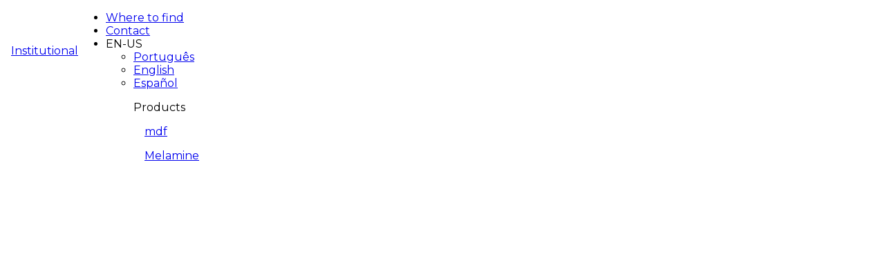

--- FILE ---
content_type: text/html;charset=UTF-8
request_url: https://www.guararapes.com.br/en/produtos/mdf/decorativos/design/madeiras/
body_size: 9414
content:
<!DOCTYPE html><html lang="en-us"><head><meta charset="utf-8"><meta http-equiv="x-ua-compatible" content="ie=edge"><meta name="viewport" content="width=device-width, initial-scale=1, shrink-to-fit=no"><meta name="generator" content="Gatsby 5.15.0"><meta data-react-helmet="true" name="description"><meta data-react-helmet="true" property="og:title"><meta data-react-helmet="true" property="og:description"><meta data-react-helmet="true" property="og:type"><meta data-react-helmet="true" property="og:image"><meta data-react-helmet="true" property="og:url"><meta data-react-helmet="true" name="twitter:card" content="summary"><meta data-react-helmet="true" name="twitter:title"><meta data-react-helmet="true" name="twitter:description"><style data-href="/styles.1c212e8188bba9b296db.css" data-identity="gatsby-global-css">@import url(https://fonts.googleapis.com/css?family=Montserrat:300,400,500,600,700&display=swap);body,html{font-family:Montserrat;margin:0;padding:0}html{scroll-behavior:smooth}@media (max-width:789px){body{padding-top:88px}}*{outline:none}.wrapper{margin:0 auto;max-width:1300px;padding:0 16px}.wrapper.flex{align-items:center;display:flex;height:100%}button{font-family:Montserrat}body.header-menu-fixed #breadcrumbs{padding-top:78px}body.bar-fixed #content{padding-top:74px}.alice-carousel{direction:ltr;margin:auto}.alice-carousel,.alice-carousel__wrapper{box-sizing:border-box;position:relative;width:100%}.alice-carousel__wrapper{height:auto;overflow:hidden}.alice-carousel__stage{box-sizing:border-box;height:100%;margin:0;padding:0;position:relative;white-space:nowrap;width:100%}.alice-carousel__stage-item{display:inline-block;height:100%;line-height:0;position:relative;vertical-align:top;white-space:normal;width:100%}.alice-carousel__stage-item *{line-height:normal}.alice-carousel__stage-item.__cloned{opacity:0;visibility:hidden}.alice-carousel__next-btn,.alice-carousel__prev-btn{box-sizing:border-box;display:inline-block;padding:15px 10px;width:50%}.alice-carousel__next-btn [data-area]:after,.alice-carousel__prev-btn [data-area]:after{content:attr(data-area);position:relative;text-transform:capitalize}.alice-carousel__prev-btn{text-align:right}.alice-carousel__next-btn-item,.alice-carousel__prev-btn-item{color:#465798;cursor:pointer;display:inline-block}.alice-carousel__next-btn-item:hover,.alice-carousel__prev-btn-item:hover{color:darkred}.alice-carousel__next-btn-item.__inactive,.alice-carousel__prev-btn-item.__inactive{opacity:.4}.alice-carousel__play-btn{display:inline-block;left:20px;position:absolute;top:30px}.alice-carousel__play-btn:hover{cursor:pointer}.alice-carousel__play-btn-wrapper{background-color:#fff;border-radius:50%;height:32px;padding:10px;position:relative;width:32px}.alice-carousel__play-btn-item{background:transparent;border:0;cursor:pointer;height:32px;outline:none;position:absolute;width:32px}.alice-carousel__play-btn-item:after,.alice-carousel__play-btn-item:before{border-color:transparent transparent transparent #465798;border-style:solid;border-width:8px 0 8px 15px;content:"";display:block;height:0;pointer-events:none;position:absolute;transition:all .3s linear;width:0}.alice-carousel__play-btn-item:before{height:14px;left:5px}.alice-carousel__play-btn-item:after{left:18px;top:7px}.alice-carousel__play-btn-item.__pause:after,.alice-carousel__play-btn-item.__pause:before{border-width:0 0 0 10px;height:30px}.alice-carousel__play-btn-item.__pause:after{left:18px;top:0}.alice-carousel__dots{list-style:none;margin:30px 3px 5px;padding:0;text-align:center}.alice-carousel__dots-item{background-color:#e0e4fb;border-radius:50%;cursor:pointer;display:inline-block;height:8px;margin-right:15px;width:8px}.alice-carousel__dots-item.__active,.alice-carousel__dots-item:hover{background-color:#6e7ebc}.alice-carousel__slide-info{background-color:rgba(224,228,251,.6);border-radius:5px;color:#465798;display:inline-block;padding:5px 10px;position:absolute;right:20px;top:20px}.alice-carousel__slide-info-item{line-height:0;vertical-align:middle}.alice-carousel .animated{animation-fill-mode:both}.alice-carousel .animated-out{z-index:1}.alice-carousel .fadeOut{animation-name:fadeOut}@keyframes fadeOut{0%{opacity:1}to{opacity:0;visibility:hidden}}</style><style data-styled="active" data-styled-version="5.3.11"></style><link data-react-helmet="true" rel="canonical"><style>.gatsby-image-wrapper{position:relative;overflow:hidden}.gatsby-image-wrapper picture.object-fit-polyfill{position:static!important}.gatsby-image-wrapper img{bottom:0;height:100%;left:0;margin:0;max-width:none;padding:0;position:absolute;right:0;top:0;width:100%;object-fit:cover}.gatsby-image-wrapper [data-main-image]{opacity:0;transform:translateZ(0);transition:opacity .25s linear;will-change:opacity}.gatsby-image-wrapper-constrained{display:inline-block;vertical-align:top}</style><noscript><style>.gatsby-image-wrapper noscript [data-main-image]{opacity:1!important}.gatsby-image-wrapper [data-placeholder-image]{opacity:0!important}</style></noscript><link rel="sitemap" type="application/xml" href="/sitemap-index.xml"><link rel="sitemap" type="application/xml" href="/sitemap.xml"></head><body><noscript><iframe src="https://www.googletagmanager.com/ns.html?id=GTM-W83V8QC" height="0" width="0" style="display: none; visibility: hidden" aria-hidden="true"></iframe></noscript><div id="___gatsby"><div style="outline:none" tabindex="-1" id="gatsby-focus-wrapper"><div id="home"><header><div class="top-bar-new__Container-sc-1vqtlpq-0 bwYFQd"><div class="wrapper flex main-menu-top"><div class="left-menu"><a class="selected" hreflang="en-us" href="/">Institutional</a></div><ul class="right-menu"><li><a hreflang="en-us" href="/en/onde-encontrar/compensados/"><i class="top-bar-new__OndeEncontrarIcon-sc-1vqtlpq-1 kaLMzL"></i><span>Where to find</span></a></li><li><a class="top-bar-new__DirectContact-sc-1vqtlpq-8 Wkbmi" href="/en/contato/">Contact<i class="top-bar-new__ContatoIcon-sc-1vqtlpq-4 ctRxOV"></i></a></li><li class="locale-top-menu"><div id="lang-select" class="lang-select__Container-sc-r5t8l9-0 fsweYg"><i class="lang-select__Icon-sc-r5t8l9-1 bTOIcd"></i><span class="selected">EN-US</span><i class="lang-select__ArrowDownIconLang-sc-r5t8l9-2 lang-select__RotatingArrowLang-sc-r5t8l9-3 feWoPV bZbCUo"></i><div class="holder"><ul><li><a aria-current="page" hreflang="en-us" class="" href="/en/produtos/mdf/decorativos/design/madeiras/"><span>Português</span></a></li><li><a hreflang="en-us" href="/en/"><span>English</span></a></li><li><a hreflang="en-us" href="/es/"><span>Español</span></a></li></ul></div></div></li></ul></div></div><div id="header-menu" class="menu__Container-sc-seyxux-0 izPBBn"><div class="wrapper flex content"><a hreflang="en-us" href="/en/"><h1 class="menu__Logo-sc-seyxux-1 dsHYwE"></h1></a><div class="item-menu"><form class="search__Container-sc-1bojalo-0 ehUCTq search"><input type="text" placeholder="Type your search" value=""><button><i></i></button></form></div><div class="items"><div class="item-menu"><div class="submenu__Container-sc-139jpek-0 bbuRQz"><div class="item"><span class="product">Products</span><i class="submenu__ArrowDownIcon-sc-139jpek-1 submenu__RotatingArrowGold-sc-139jpek-2 hMfFzy gnhlkw"></i></div><div class="hidden-submenu"><div class="container wrapper"><div class="mdf"><a class="" hreflang="en-us" href="/en/produtos/mdf/"><p class="item-type-title">mdf</p></a><div class="items-container-left"><a hreflang="en-us" href="/en/produtos/mdf/decorativos/"><div class="img"><p class="item-title">Melamine</p><div data-gatsby-image-wrapper="" class="gatsby-image-wrapper gatsby-image-wrapper-constrained"><div style="max-width:4000px;display:block"><img alt="" role="presentation" aria-hidden="true" src="data:image/svg+xml;charset=utf-8,%3Csvg%20height='2666'%20width='4000'%20xmlns='http://www.w3.org/2000/svg'%20version='1.1'%3E%3C/svg%3E" style="max-width:100%;display:block;position:static"></div><div aria-hidden="true" data-placeholder-image="" style="opacity:1;transition:opacity 500ms linear"></div><img data-gatsby-image-ssr="" data-main-image="" style="opacity:0" sizes="(min-width: 4000px) 4000px, 100vw" decoding="async" loading="lazy" alt="Melamine" src="https://images.prismic.io/guararapes/Z64DCJbqstJ9-lLq_amb3d_nogueira_rubi_mangue.jpg?ixlib=gatsbyFP&amp;auto=format%2Ccompress&amp;fit=max&amp;q=50&amp;w=4000&amp;h=2666" srcset="https://images.prismic.io/guararapes/Z64DCJbqstJ9-lLq_amb3d_nogueira_rubi_mangue.jpg?ixlib=gatsbyFP&amp;auto=format%2Ccompress&amp;fit=max&amp;q=50&amp;w=100&amp;h=67 100w,https://images.prismic.io/guararapes/Z64DCJbqstJ9-lLq_amb3d_nogueira_rubi_mangue.jpg?ixlib=gatsbyFP&amp;auto=format%2Ccompress&amp;fit=max&amp;q=50&amp;w=116&amp;h=77 116w,https://images.prismic.io/guararapes/Z64DCJbqstJ9-lLq_amb3d_nogueira_rubi_mangue.jpg?ixlib=gatsbyFP&amp;auto=format%2Ccompress&amp;fit=max&amp;q=50&amp;w=135&amp;h=90 135w,https://images.prismic.io/guararapes/Z64DCJbqstJ9-lLq_amb3d_nogueira_rubi_mangue.jpg?ixlib=gatsbyFP&amp;auto=format%2Ccompress&amp;fit=max&amp;q=50&amp;w=156&amp;h=104 156w,https://images.prismic.io/guararapes/Z64DCJbqstJ9-lLq_amb3d_nogueira_rubi_mangue.jpg?ixlib=gatsbyFP&amp;auto=format%2Ccompress&amp;fit=max&amp;q=50&amp;w=181&amp;h=121 181w,https://images.prismic.io/guararapes/Z64DCJbqstJ9-lLq_amb3d_nogueira_rubi_mangue.jpg?ixlib=gatsbyFP&amp;auto=format%2Ccompress&amp;fit=max&amp;q=50&amp;w=210&amp;h=140 210w,https://images.prismic.io/guararapes/Z64DCJbqstJ9-lLq_amb3d_nogueira_rubi_mangue.jpg?ixlib=gatsbyFP&amp;auto=format%2Ccompress&amp;fit=max&amp;q=50&amp;w=244&amp;h=163 244w,https://images.prismic.io/guararapes/Z64DCJbqstJ9-lLq_amb3d_nogueira_rubi_mangue.jpg?ixlib=gatsbyFP&amp;auto=format%2Ccompress&amp;fit=max&amp;q=50&amp;w=283&amp;h=189 283w,https://images.prismic.io/guararapes/Z64DCJbqstJ9-lLq_amb3d_nogueira_rubi_mangue.jpg?ixlib=gatsbyFP&amp;auto=format%2Ccompress&amp;fit=max&amp;q=50&amp;w=328&amp;h=219 328w,https://images.prismic.io/guararapes/Z64DCJbqstJ9-lLq_amb3d_nogueira_rubi_mangue.jpg?ixlib=gatsbyFP&amp;auto=format%2Ccompress&amp;fit=max&amp;q=50&amp;w=380&amp;h=253 380w,https://images.prismic.io/guararapes/Z64DCJbqstJ9-lLq_amb3d_nogueira_rubi_mangue.jpg?ixlib=gatsbyFP&amp;auto=format%2Ccompress&amp;fit=max&amp;q=50&amp;w=441&amp;h=294 441w,https://images.prismic.io/guararapes/Z64DCJbqstJ9-lLq_amb3d_nogueira_rubi_mangue.jpg?ixlib=gatsbyFP&amp;auto=format%2Ccompress&amp;fit=max&amp;q=50&amp;w=512&amp;h=341 512w,https://images.prismic.io/guararapes/Z64DCJbqstJ9-lLq_amb3d_nogueira_rubi_mangue.jpg?ixlib=gatsbyFP&amp;auto=format%2Ccompress&amp;fit=max&amp;q=50&amp;w=594&amp;h=396 594w,https://images.prismic.io/guararapes/Z64DCJbqstJ9-lLq_amb3d_nogueira_rubi_mangue.jpg?ixlib=gatsbyFP&amp;auto=format%2Ccompress&amp;fit=max&amp;q=50&amp;w=689&amp;h=459 689w,https://images.prismic.io/guararapes/Z64DCJbqstJ9-lLq_amb3d_nogueira_rubi_mangue.jpg?ixlib=gatsbyFP&amp;auto=format%2Ccompress&amp;fit=max&amp;q=50&amp;w=799&amp;h=533 799w,https://images.prismic.io/guararapes/Z64DCJbqstJ9-lLq_amb3d_nogueira_rubi_mangue.jpg?ixlib=gatsbyFP&amp;auto=format%2Ccompress&amp;fit=max&amp;q=50&amp;w=927&amp;h=618 927w,https://images.prismic.io/guararapes/Z64DCJbqstJ9-lLq_amb3d_nogueira_rubi_mangue.jpg?ixlib=gatsbyFP&amp;auto=format%2Ccompress&amp;fit=max&amp;q=50&amp;w=1075&amp;h=716 1075w,https://images.prismic.io/guararapes/Z64DCJbqstJ9-lLq_amb3d_nogueira_rubi_mangue.jpg?ixlib=gatsbyFP&amp;auto=format%2Ccompress&amp;fit=max&amp;q=50&amp;w=1247&amp;h=831 1247w,https://images.prismic.io/guararapes/Z64DCJbqstJ9-lLq_amb3d_nogueira_rubi_mangue.jpg?ixlib=gatsbyFP&amp;auto=format%2Ccompress&amp;fit=max&amp;q=50&amp;w=1446&amp;h=964 1446w,https://images.prismic.io/guararapes/Z64DCJbqstJ9-lLq_amb3d_nogueira_rubi_mangue.jpg?ixlib=gatsbyFP&amp;auto=format%2Ccompress&amp;fit=max&amp;q=50&amp;w=1678&amp;h=1118 1678w,https://images.prismic.io/guararapes/Z64DCJbqstJ9-lLq_amb3d_nogueira_rubi_mangue.jpg?ixlib=gatsbyFP&amp;auto=format%2Ccompress&amp;fit=max&amp;q=50&amp;w=1946&amp;h=1297 1946w,https://images.prismic.io/guararapes/Z64DCJbqstJ9-lLq_amb3d_nogueira_rubi_mangue.jpg?ixlib=gatsbyFP&amp;auto=format%2Ccompress&amp;fit=max&amp;q=50&amp;w=2257&amp;h=1504 2257w,https://images.prismic.io/guararapes/Z64DCJbqstJ9-lLq_amb3d_nogueira_rubi_mangue.jpg?ixlib=gatsbyFP&amp;auto=format%2Ccompress&amp;fit=max&amp;q=50&amp;w=2619&amp;h=1746 2619w,https://images.prismic.io/guararapes/Z64DCJbqstJ9-lLq_amb3d_nogueira_rubi_mangue.jpg?ixlib=gatsbyFP&amp;auto=format%2Ccompress&amp;fit=max&amp;q=50&amp;w=3038&amp;h=2025 3038w,https://images.prismic.io/guararapes/Z64DCJbqstJ9-lLq_amb3d_nogueira_rubi_mangue.jpg?ixlib=gatsbyFP&amp;auto=format%2Ccompress&amp;fit=max&amp;q=50&amp;w=3524&amp;h=2349 3524w,https://images.prismic.io/guararapes/Z64DCJbqstJ9-lLq_amb3d_nogueira_rubi_mangue.jpg?ixlib=gatsbyFP&amp;auto=format%2Ccompress&amp;fit=max&amp;q=50&amp;w=4000&amp;h=2666 4000w"><noscript><img data-gatsby-image-ssr="" data-main-image="" style="opacity:0" sizes="(min-width: 4000px) 4000px, 100vw" decoding="async" loading="lazy" src="https://images.prismic.io/guararapes/Z64DCJbqstJ9-lLq_amb3d_nogueira_rubi_mangue.jpg?ixlib=gatsbyFP&amp;auto=format%2Ccompress&amp;fit=max&amp;q=50&amp;w=4000&amp;h=2666" srcSet="https://images.prismic.io/guararapes/Z64DCJbqstJ9-lLq_amb3d_nogueira_rubi_mangue.jpg?ixlib=gatsbyFP&amp;auto=format%2Ccompress&amp;fit=max&amp;q=50&amp;w=100&amp;h=67 100w,https://images.prismic.io/guararapes/Z64DCJbqstJ9-lLq_amb3d_nogueira_rubi_mangue.jpg?ixlib=gatsbyFP&amp;auto=format%2Ccompress&amp;fit=max&amp;q=50&amp;w=116&amp;h=77 116w,https://images.prismic.io/guararapes/Z64DCJbqstJ9-lLq_amb3d_nogueira_rubi_mangue.jpg?ixlib=gatsbyFP&amp;auto=format%2Ccompress&amp;fit=max&amp;q=50&amp;w=135&amp;h=90 135w,https://images.prismic.io/guararapes/Z64DCJbqstJ9-lLq_amb3d_nogueira_rubi_mangue.jpg?ixlib=gatsbyFP&amp;auto=format%2Ccompress&amp;fit=max&amp;q=50&amp;w=156&amp;h=104 156w,https://images.prismic.io/guararapes/Z64DCJbqstJ9-lLq_amb3d_nogueira_rubi_mangue.jpg?ixlib=gatsbyFP&amp;auto=format%2Ccompress&amp;fit=max&amp;q=50&amp;w=181&amp;h=121 181w,https://images.prismic.io/guararapes/Z64DCJbqstJ9-lLq_amb3d_nogueira_rubi_mangue.jpg?ixlib=gatsbyFP&amp;auto=format%2Ccompress&amp;fit=max&amp;q=50&amp;w=210&amp;h=140 210w,https://images.prismic.io/guararapes/Z64DCJbqstJ9-lLq_amb3d_nogueira_rubi_mangue.jpg?ixlib=gatsbyFP&amp;auto=format%2Ccompress&amp;fit=max&amp;q=50&amp;w=244&amp;h=163 244w,https://images.prismic.io/guararapes/Z64DCJbqstJ9-lLq_amb3d_nogueira_rubi_mangue.jpg?ixlib=gatsbyFP&amp;auto=format%2Ccompress&amp;fit=max&amp;q=50&amp;w=283&amp;h=189 283w,https://images.prismic.io/guararapes/Z64DCJbqstJ9-lLq_amb3d_nogueira_rubi_mangue.jpg?ixlib=gatsbyFP&amp;auto=format%2Ccompress&amp;fit=max&amp;q=50&amp;w=328&amp;h=219 328w,https://images.prismic.io/guararapes/Z64DCJbqstJ9-lLq_amb3d_nogueira_rubi_mangue.jpg?ixlib=gatsbyFP&amp;auto=format%2Ccompress&amp;fit=max&amp;q=50&amp;w=380&amp;h=253 380w,https://images.prismic.io/guararapes/Z64DCJbqstJ9-lLq_amb3d_nogueira_rubi_mangue.jpg?ixlib=gatsbyFP&amp;auto=format%2Ccompress&amp;fit=max&amp;q=50&amp;w=441&amp;h=294 441w,https://images.prismic.io/guararapes/Z64DCJbqstJ9-lLq_amb3d_nogueira_rubi_mangue.jpg?ixlib=gatsbyFP&amp;auto=format%2Ccompress&amp;fit=max&amp;q=50&amp;w=512&amp;h=341 512w,https://images.prismic.io/guararapes/Z64DCJbqstJ9-lLq_amb3d_nogueira_rubi_mangue.jpg?ixlib=gatsbyFP&amp;auto=format%2Ccompress&amp;fit=max&amp;q=50&amp;w=594&amp;h=396 594w,https://images.prismic.io/guararapes/Z64DCJbqstJ9-lLq_amb3d_nogueira_rubi_mangue.jpg?ixlib=gatsbyFP&amp;auto=format%2Ccompress&amp;fit=max&amp;q=50&amp;w=689&amp;h=459 689w,https://images.prismic.io/guararapes/Z64DCJbqstJ9-lLq_amb3d_nogueira_rubi_mangue.jpg?ixlib=gatsbyFP&amp;auto=format%2Ccompress&amp;fit=max&amp;q=50&amp;w=799&amp;h=533 799w,https://images.prismic.io/guararapes/Z64DCJbqstJ9-lLq_amb3d_nogueira_rubi_mangue.jpg?ixlib=gatsbyFP&amp;auto=format%2Ccompress&amp;fit=max&amp;q=50&amp;w=927&amp;h=618 927w,https://images.prismic.io/guararapes/Z64DCJbqstJ9-lLq_amb3d_nogueira_rubi_mangue.jpg?ixlib=gatsbyFP&amp;auto=format%2Ccompress&amp;fit=max&amp;q=50&amp;w=1075&amp;h=716 1075w,https://images.prismic.io/guararapes/Z64DCJbqstJ9-lLq_amb3d_nogueira_rubi_mangue.jpg?ixlib=gatsbyFP&amp;auto=format%2Ccompress&amp;fit=max&amp;q=50&amp;w=1247&amp;h=831 1247w,https://images.prismic.io/guararapes/Z64DCJbqstJ9-lLq_amb3d_nogueira_rubi_mangue.jpg?ixlib=gatsbyFP&amp;auto=format%2Ccompress&amp;fit=max&amp;q=50&amp;w=1446&amp;h=964 1446w,https://images.prismic.io/guararapes/Z64DCJbqstJ9-lLq_amb3d_nogueira_rubi_mangue.jpg?ixlib=gatsbyFP&amp;auto=format%2Ccompress&amp;fit=max&amp;q=50&amp;w=1678&amp;h=1118 1678w,https://images.prismic.io/guararapes/Z64DCJbqstJ9-lLq_amb3d_nogueira_rubi_mangue.jpg?ixlib=gatsbyFP&amp;auto=format%2Ccompress&amp;fit=max&amp;q=50&amp;w=1946&amp;h=1297 1946w,https://images.prismic.io/guararapes/Z64DCJbqstJ9-lLq_amb3d_nogueira_rubi_mangue.jpg?ixlib=gatsbyFP&amp;auto=format%2Ccompress&amp;fit=max&amp;q=50&amp;w=2257&amp;h=1504 2257w,https://images.prismic.io/guararapes/Z64DCJbqstJ9-lLq_amb3d_nogueira_rubi_mangue.jpg?ixlib=gatsbyFP&amp;auto=format%2Ccompress&amp;fit=max&amp;q=50&amp;w=2619&amp;h=1746 2619w,https://images.prismic.io/guararapes/Z64DCJbqstJ9-lLq_amb3d_nogueira_rubi_mangue.jpg?ixlib=gatsbyFP&amp;auto=format%2Ccompress&amp;fit=max&amp;q=50&amp;w=3038&amp;h=2025 3038w,https://images.prismic.io/guararapes/Z64DCJbqstJ9-lLq_amb3d_nogueira_rubi_mangue.jpg?ixlib=gatsbyFP&amp;auto=format%2Ccompress&amp;fit=max&amp;q=50&amp;w=3524&amp;h=2349 3524w,https://images.prismic.io/guararapes/Z64DCJbqstJ9-lLq_amb3d_nogueira_rubi_mangue.jpg?ixlib=gatsbyFP&amp;auto=format%2Ccompress&amp;fit=max&amp;q=50&amp;w=4000&amp;h=2666 4000w" alt="Melamine"/></noscript></div><p class="item-description"></p></div></a><a hreflang="en-us" href="/en/produtos/mdf/aris/"><div class="img"><p class="item-title">Áris</p><div data-gatsby-image-wrapper="" class="gatsby-image-wrapper gatsby-image-wrapper-constrained"><div style="max-width:2200px;display:block"><img alt="" role="presentation" aria-hidden="true" src="data:image/svg+xml;charset=utf-8,%3Csvg%20height='1280'%20width='2200'%20xmlns='http://www.w3.org/2000/svg'%20version='1.1'%3E%3C/svg%3E" style="max-width:100%;display:block;position:static"></div><div aria-hidden="true" data-placeholder-image="" style="opacity:1;transition:opacity 500ms linear"></div><img data-gatsby-image-ssr="" data-main-image="" style="opacity:0" sizes="(min-width: 2200px) 2200px, 100vw" decoding="async" loading="lazy" alt="Áris" src="https://images.prismic.io/guararapes/d0653535-aaab-4597-8c2f-fe25096474bc_Guararapes_Noite_ImagemAmbiente-2200x1280px.png?ixlib=gatsbyFP&amp;auto=format%2Ccompress&amp;fit=max&amp;q=50&amp;w=2200&amp;h=1280" srcset="https://images.prismic.io/guararapes/d0653535-aaab-4597-8c2f-fe25096474bc_Guararapes_Noite_ImagemAmbiente-2200x1280px.png?ixlib=gatsbyFP&amp;auto=format%2Ccompress&amp;fit=max&amp;q=50&amp;w=100&amp;h=58 100w,https://images.prismic.io/guararapes/d0653535-aaab-4597-8c2f-fe25096474bc_Guararapes_Noite_ImagemAmbiente-2200x1280px.png?ixlib=gatsbyFP&amp;auto=format%2Ccompress&amp;fit=max&amp;q=50&amp;w=116&amp;h=67 116w,https://images.prismic.io/guararapes/d0653535-aaab-4597-8c2f-fe25096474bc_Guararapes_Noite_ImagemAmbiente-2200x1280px.png?ixlib=gatsbyFP&amp;auto=format%2Ccompress&amp;fit=max&amp;q=50&amp;w=135&amp;h=79 135w,https://images.prismic.io/guararapes/d0653535-aaab-4597-8c2f-fe25096474bc_Guararapes_Noite_ImagemAmbiente-2200x1280px.png?ixlib=gatsbyFP&amp;auto=format%2Ccompress&amp;fit=max&amp;q=50&amp;w=156&amp;h=91 156w,https://images.prismic.io/guararapes/d0653535-aaab-4597-8c2f-fe25096474bc_Guararapes_Noite_ImagemAmbiente-2200x1280px.png?ixlib=gatsbyFP&amp;auto=format%2Ccompress&amp;fit=max&amp;q=50&amp;w=181&amp;h=105 181w,https://images.prismic.io/guararapes/d0653535-aaab-4597-8c2f-fe25096474bc_Guararapes_Noite_ImagemAmbiente-2200x1280px.png?ixlib=gatsbyFP&amp;auto=format%2Ccompress&amp;fit=max&amp;q=50&amp;w=210&amp;h=122 210w,https://images.prismic.io/guararapes/d0653535-aaab-4597-8c2f-fe25096474bc_Guararapes_Noite_ImagemAmbiente-2200x1280px.png?ixlib=gatsbyFP&amp;auto=format%2Ccompress&amp;fit=max&amp;q=50&amp;w=244&amp;h=142 244w,https://images.prismic.io/guararapes/d0653535-aaab-4597-8c2f-fe25096474bc_Guararapes_Noite_ImagemAmbiente-2200x1280px.png?ixlib=gatsbyFP&amp;auto=format%2Ccompress&amp;fit=max&amp;q=50&amp;w=283&amp;h=165 283w,https://images.prismic.io/guararapes/d0653535-aaab-4597-8c2f-fe25096474bc_Guararapes_Noite_ImagemAmbiente-2200x1280px.png?ixlib=gatsbyFP&amp;auto=format%2Ccompress&amp;fit=max&amp;q=50&amp;w=328&amp;h=191 328w,https://images.prismic.io/guararapes/d0653535-aaab-4597-8c2f-fe25096474bc_Guararapes_Noite_ImagemAmbiente-2200x1280px.png?ixlib=gatsbyFP&amp;auto=format%2Ccompress&amp;fit=max&amp;q=50&amp;w=380&amp;h=221 380w,https://images.prismic.io/guararapes/d0653535-aaab-4597-8c2f-fe25096474bc_Guararapes_Noite_ImagemAmbiente-2200x1280px.png?ixlib=gatsbyFP&amp;auto=format%2Ccompress&amp;fit=max&amp;q=50&amp;w=441&amp;h=257 441w,https://images.prismic.io/guararapes/d0653535-aaab-4597-8c2f-fe25096474bc_Guararapes_Noite_ImagemAmbiente-2200x1280px.png?ixlib=gatsbyFP&amp;auto=format%2Ccompress&amp;fit=max&amp;q=50&amp;w=512&amp;h=298 512w,https://images.prismic.io/guararapes/d0653535-aaab-4597-8c2f-fe25096474bc_Guararapes_Noite_ImagemAmbiente-2200x1280px.png?ixlib=gatsbyFP&amp;auto=format%2Ccompress&amp;fit=max&amp;q=50&amp;w=594&amp;h=346 594w,https://images.prismic.io/guararapes/d0653535-aaab-4597-8c2f-fe25096474bc_Guararapes_Noite_ImagemAmbiente-2200x1280px.png?ixlib=gatsbyFP&amp;auto=format%2Ccompress&amp;fit=max&amp;q=50&amp;w=689&amp;h=401 689w,https://images.prismic.io/guararapes/d0653535-aaab-4597-8c2f-fe25096474bc_Guararapes_Noite_ImagemAmbiente-2200x1280px.png?ixlib=gatsbyFP&amp;auto=format%2Ccompress&amp;fit=max&amp;q=50&amp;w=799&amp;h=465 799w,https://images.prismic.io/guararapes/d0653535-aaab-4597-8c2f-fe25096474bc_Guararapes_Noite_ImagemAmbiente-2200x1280px.png?ixlib=gatsbyFP&amp;auto=format%2Ccompress&amp;fit=max&amp;q=50&amp;w=927&amp;h=539 927w,https://images.prismic.io/guararapes/d0653535-aaab-4597-8c2f-fe25096474bc_Guararapes_Noite_ImagemAmbiente-2200x1280px.png?ixlib=gatsbyFP&amp;auto=format%2Ccompress&amp;fit=max&amp;q=50&amp;w=1075&amp;h=625 1075w,https://images.prismic.io/guararapes/d0653535-aaab-4597-8c2f-fe25096474bc_Guararapes_Noite_ImagemAmbiente-2200x1280px.png?ixlib=gatsbyFP&amp;auto=format%2Ccompress&amp;fit=max&amp;q=50&amp;w=1247&amp;h=726 1247w,https://images.prismic.io/guararapes/d0653535-aaab-4597-8c2f-fe25096474bc_Guararapes_Noite_ImagemAmbiente-2200x1280px.png?ixlib=gatsbyFP&amp;auto=format%2Ccompress&amp;fit=max&amp;q=50&amp;w=1446&amp;h=841 1446w,https://images.prismic.io/guararapes/d0653535-aaab-4597-8c2f-fe25096474bc_Guararapes_Noite_ImagemAmbiente-2200x1280px.png?ixlib=gatsbyFP&amp;auto=format%2Ccompress&amp;fit=max&amp;q=50&amp;w=1678&amp;h=976 1678w,https://images.prismic.io/guararapes/d0653535-aaab-4597-8c2f-fe25096474bc_Guararapes_Noite_ImagemAmbiente-2200x1280px.png?ixlib=gatsbyFP&amp;auto=format%2Ccompress&amp;fit=max&amp;q=50&amp;w=1946&amp;h=1132 1946w,https://images.prismic.io/guararapes/d0653535-aaab-4597-8c2f-fe25096474bc_Guararapes_Noite_ImagemAmbiente-2200x1280px.png?ixlib=gatsbyFP&amp;auto=format%2Ccompress&amp;fit=max&amp;q=50&amp;w=2200&amp;h=1280 2200w"><noscript><img data-gatsby-image-ssr="" data-main-image="" style="opacity:0" sizes="(min-width: 2200px) 2200px, 100vw" decoding="async" loading="lazy" src="https://images.prismic.io/guararapes/d0653535-aaab-4597-8c2f-fe25096474bc_Guararapes_Noite_ImagemAmbiente-2200x1280px.png?ixlib=gatsbyFP&amp;auto=format%2Ccompress&amp;fit=max&amp;q=50&amp;w=2200&amp;h=1280" srcSet="https://images.prismic.io/guararapes/d0653535-aaab-4597-8c2f-fe25096474bc_Guararapes_Noite_ImagemAmbiente-2200x1280px.png?ixlib=gatsbyFP&amp;auto=format%2Ccompress&amp;fit=max&amp;q=50&amp;w=100&amp;h=58 100w,https://images.prismic.io/guararapes/d0653535-aaab-4597-8c2f-fe25096474bc_Guararapes_Noite_ImagemAmbiente-2200x1280px.png?ixlib=gatsbyFP&amp;auto=format%2Ccompress&amp;fit=max&amp;q=50&amp;w=116&amp;h=67 116w,https://images.prismic.io/guararapes/d0653535-aaab-4597-8c2f-fe25096474bc_Guararapes_Noite_ImagemAmbiente-2200x1280px.png?ixlib=gatsbyFP&amp;auto=format%2Ccompress&amp;fit=max&amp;q=50&amp;w=135&amp;h=79 135w,https://images.prismic.io/guararapes/d0653535-aaab-4597-8c2f-fe25096474bc_Guararapes_Noite_ImagemAmbiente-2200x1280px.png?ixlib=gatsbyFP&amp;auto=format%2Ccompress&amp;fit=max&amp;q=50&amp;w=156&amp;h=91 156w,https://images.prismic.io/guararapes/d0653535-aaab-4597-8c2f-fe25096474bc_Guararapes_Noite_ImagemAmbiente-2200x1280px.png?ixlib=gatsbyFP&amp;auto=format%2Ccompress&amp;fit=max&amp;q=50&amp;w=181&amp;h=105 181w,https://images.prismic.io/guararapes/d0653535-aaab-4597-8c2f-fe25096474bc_Guararapes_Noite_ImagemAmbiente-2200x1280px.png?ixlib=gatsbyFP&amp;auto=format%2Ccompress&amp;fit=max&amp;q=50&amp;w=210&amp;h=122 210w,https://images.prismic.io/guararapes/d0653535-aaab-4597-8c2f-fe25096474bc_Guararapes_Noite_ImagemAmbiente-2200x1280px.png?ixlib=gatsbyFP&amp;auto=format%2Ccompress&amp;fit=max&amp;q=50&amp;w=244&amp;h=142 244w,https://images.prismic.io/guararapes/d0653535-aaab-4597-8c2f-fe25096474bc_Guararapes_Noite_ImagemAmbiente-2200x1280px.png?ixlib=gatsbyFP&amp;auto=format%2Ccompress&amp;fit=max&amp;q=50&amp;w=283&amp;h=165 283w,https://images.prismic.io/guararapes/d0653535-aaab-4597-8c2f-fe25096474bc_Guararapes_Noite_ImagemAmbiente-2200x1280px.png?ixlib=gatsbyFP&amp;auto=format%2Ccompress&amp;fit=max&amp;q=50&amp;w=328&amp;h=191 328w,https://images.prismic.io/guararapes/d0653535-aaab-4597-8c2f-fe25096474bc_Guararapes_Noite_ImagemAmbiente-2200x1280px.png?ixlib=gatsbyFP&amp;auto=format%2Ccompress&amp;fit=max&amp;q=50&amp;w=380&amp;h=221 380w,https://images.prismic.io/guararapes/d0653535-aaab-4597-8c2f-fe25096474bc_Guararapes_Noite_ImagemAmbiente-2200x1280px.png?ixlib=gatsbyFP&amp;auto=format%2Ccompress&amp;fit=max&amp;q=50&amp;w=441&amp;h=257 441w,https://images.prismic.io/guararapes/d0653535-aaab-4597-8c2f-fe25096474bc_Guararapes_Noite_ImagemAmbiente-2200x1280px.png?ixlib=gatsbyFP&amp;auto=format%2Ccompress&amp;fit=max&amp;q=50&amp;w=512&amp;h=298 512w,https://images.prismic.io/guararapes/d0653535-aaab-4597-8c2f-fe25096474bc_Guararapes_Noite_ImagemAmbiente-2200x1280px.png?ixlib=gatsbyFP&amp;auto=format%2Ccompress&amp;fit=max&amp;q=50&amp;w=594&amp;h=346 594w,https://images.prismic.io/guararapes/d0653535-aaab-4597-8c2f-fe25096474bc_Guararapes_Noite_ImagemAmbiente-2200x1280px.png?ixlib=gatsbyFP&amp;auto=format%2Ccompress&amp;fit=max&amp;q=50&amp;w=689&amp;h=401 689w,https://images.prismic.io/guararapes/d0653535-aaab-4597-8c2f-fe25096474bc_Guararapes_Noite_ImagemAmbiente-2200x1280px.png?ixlib=gatsbyFP&amp;auto=format%2Ccompress&amp;fit=max&amp;q=50&amp;w=799&amp;h=465 799w,https://images.prismic.io/guararapes/d0653535-aaab-4597-8c2f-fe25096474bc_Guararapes_Noite_ImagemAmbiente-2200x1280px.png?ixlib=gatsbyFP&amp;auto=format%2Ccompress&amp;fit=max&amp;q=50&amp;w=927&amp;h=539 927w,https://images.prismic.io/guararapes/d0653535-aaab-4597-8c2f-fe25096474bc_Guararapes_Noite_ImagemAmbiente-2200x1280px.png?ixlib=gatsbyFP&amp;auto=format%2Ccompress&amp;fit=max&amp;q=50&amp;w=1075&amp;h=625 1075w,https://images.prismic.io/guararapes/d0653535-aaab-4597-8c2f-fe25096474bc_Guararapes_Noite_ImagemAmbiente-2200x1280px.png?ixlib=gatsbyFP&amp;auto=format%2Ccompress&amp;fit=max&amp;q=50&amp;w=1247&amp;h=726 1247w,https://images.prismic.io/guararapes/d0653535-aaab-4597-8c2f-fe25096474bc_Guararapes_Noite_ImagemAmbiente-2200x1280px.png?ixlib=gatsbyFP&amp;auto=format%2Ccompress&amp;fit=max&amp;q=50&amp;w=1446&amp;h=841 1446w,https://images.prismic.io/guararapes/d0653535-aaab-4597-8c2f-fe25096474bc_Guararapes_Noite_ImagemAmbiente-2200x1280px.png?ixlib=gatsbyFP&amp;auto=format%2Ccompress&amp;fit=max&amp;q=50&amp;w=1678&amp;h=976 1678w,https://images.prismic.io/guararapes/d0653535-aaab-4597-8c2f-fe25096474bc_Guararapes_Noite_ImagemAmbiente-2200x1280px.png?ixlib=gatsbyFP&amp;auto=format%2Ccompress&amp;fit=max&amp;q=50&amp;w=1946&amp;h=1132 1946w,https://images.prismic.io/guararapes/d0653535-aaab-4597-8c2f-fe25096474bc_Guararapes_Noite_ImagemAmbiente-2200x1280px.png?ixlib=gatsbyFP&amp;auto=format%2Ccompress&amp;fit=max&amp;q=50&amp;w=2200&amp;h=1280 2200w" alt="Áris"/></noscript></div><p class="item-description">Com Áris não tem risco. Só elogios.</p></div></a><a hreflang="en-us" href="/en/produtos/mdf/ruc-umidade-cupim/"><div class="img"><p class="item-title">RUC</p><div data-gatsby-image-wrapper="" class="gatsby-image-wrapper gatsby-image-wrapper-constrained"><div style="max-width:2200px;display:block"><img alt="" role="presentation" aria-hidden="true" src="data:image/svg+xml;charset=utf-8,%3Csvg%20height='1280'%20width='2200'%20xmlns='http://www.w3.org/2000/svg'%20version='1.1'%3E%3C/svg%3E" style="max-width:100%;display:block;position:static"></div><div aria-hidden="true" data-placeholder-image="" style="opacity:1;transition:opacity 500ms linear"></div><img data-gatsby-image-ssr="" data-main-image="" style="opacity:0" sizes="(min-width: 2200px) 2200px, 100vw" decoding="async" loading="lazy" alt="RUC" src="https://images.prismic.io/guararapes/f8090eb1-1fa0-4260-9aca-bb8f4da81c28_19_Marsala-e-Savana_Cozinha_Metries.png?ixlib=gatsbyFP&amp;auto=format%2Ccompress&amp;fit=max&amp;q=50&amp;w=2200&amp;h=1280" srcset="https://images.prismic.io/guararapes/f8090eb1-1fa0-4260-9aca-bb8f4da81c28_19_Marsala-e-Savana_Cozinha_Metries.png?ixlib=gatsbyFP&amp;auto=format%2Ccompress&amp;fit=max&amp;q=50&amp;w=100&amp;h=58 100w,https://images.prismic.io/guararapes/f8090eb1-1fa0-4260-9aca-bb8f4da81c28_19_Marsala-e-Savana_Cozinha_Metries.png?ixlib=gatsbyFP&amp;auto=format%2Ccompress&amp;fit=max&amp;q=50&amp;w=116&amp;h=67 116w,https://images.prismic.io/guararapes/f8090eb1-1fa0-4260-9aca-bb8f4da81c28_19_Marsala-e-Savana_Cozinha_Metries.png?ixlib=gatsbyFP&amp;auto=format%2Ccompress&amp;fit=max&amp;q=50&amp;w=135&amp;h=79 135w,https://images.prismic.io/guararapes/f8090eb1-1fa0-4260-9aca-bb8f4da81c28_19_Marsala-e-Savana_Cozinha_Metries.png?ixlib=gatsbyFP&amp;auto=format%2Ccompress&amp;fit=max&amp;q=50&amp;w=156&amp;h=91 156w,https://images.prismic.io/guararapes/f8090eb1-1fa0-4260-9aca-bb8f4da81c28_19_Marsala-e-Savana_Cozinha_Metries.png?ixlib=gatsbyFP&amp;auto=format%2Ccompress&amp;fit=max&amp;q=50&amp;w=181&amp;h=105 181w,https://images.prismic.io/guararapes/f8090eb1-1fa0-4260-9aca-bb8f4da81c28_19_Marsala-e-Savana_Cozinha_Metries.png?ixlib=gatsbyFP&amp;auto=format%2Ccompress&amp;fit=max&amp;q=50&amp;w=210&amp;h=122 210w,https://images.prismic.io/guararapes/f8090eb1-1fa0-4260-9aca-bb8f4da81c28_19_Marsala-e-Savana_Cozinha_Metries.png?ixlib=gatsbyFP&amp;auto=format%2Ccompress&amp;fit=max&amp;q=50&amp;w=244&amp;h=142 244w,https://images.prismic.io/guararapes/f8090eb1-1fa0-4260-9aca-bb8f4da81c28_19_Marsala-e-Savana_Cozinha_Metries.png?ixlib=gatsbyFP&amp;auto=format%2Ccompress&amp;fit=max&amp;q=50&amp;w=283&amp;h=165 283w,https://images.prismic.io/guararapes/f8090eb1-1fa0-4260-9aca-bb8f4da81c28_19_Marsala-e-Savana_Cozinha_Metries.png?ixlib=gatsbyFP&amp;auto=format%2Ccompress&amp;fit=max&amp;q=50&amp;w=328&amp;h=191 328w,https://images.prismic.io/guararapes/f8090eb1-1fa0-4260-9aca-bb8f4da81c28_19_Marsala-e-Savana_Cozinha_Metries.png?ixlib=gatsbyFP&amp;auto=format%2Ccompress&amp;fit=max&amp;q=50&amp;w=380&amp;h=221 380w,https://images.prismic.io/guararapes/f8090eb1-1fa0-4260-9aca-bb8f4da81c28_19_Marsala-e-Savana_Cozinha_Metries.png?ixlib=gatsbyFP&amp;auto=format%2Ccompress&amp;fit=max&amp;q=50&amp;w=441&amp;h=257 441w,https://images.prismic.io/guararapes/f8090eb1-1fa0-4260-9aca-bb8f4da81c28_19_Marsala-e-Savana_Cozinha_Metries.png?ixlib=gatsbyFP&amp;auto=format%2Ccompress&amp;fit=max&amp;q=50&amp;w=512&amp;h=298 512w,https://images.prismic.io/guararapes/f8090eb1-1fa0-4260-9aca-bb8f4da81c28_19_Marsala-e-Savana_Cozinha_Metries.png?ixlib=gatsbyFP&amp;auto=format%2Ccompress&amp;fit=max&amp;q=50&amp;w=594&amp;h=346 594w,https://images.prismic.io/guararapes/f8090eb1-1fa0-4260-9aca-bb8f4da81c28_19_Marsala-e-Savana_Cozinha_Metries.png?ixlib=gatsbyFP&amp;auto=format%2Ccompress&amp;fit=max&amp;q=50&amp;w=689&amp;h=401 689w,https://images.prismic.io/guararapes/f8090eb1-1fa0-4260-9aca-bb8f4da81c28_19_Marsala-e-Savana_Cozinha_Metries.png?ixlib=gatsbyFP&amp;auto=format%2Ccompress&amp;fit=max&amp;q=50&amp;w=799&amp;h=465 799w,https://images.prismic.io/guararapes/f8090eb1-1fa0-4260-9aca-bb8f4da81c28_19_Marsala-e-Savana_Cozinha_Metries.png?ixlib=gatsbyFP&amp;auto=format%2Ccompress&amp;fit=max&amp;q=50&amp;w=927&amp;h=539 927w,https://images.prismic.io/guararapes/f8090eb1-1fa0-4260-9aca-bb8f4da81c28_19_Marsala-e-Savana_Cozinha_Metries.png?ixlib=gatsbyFP&amp;auto=format%2Ccompress&amp;fit=max&amp;q=50&amp;w=1075&amp;h=625 1075w,https://images.prismic.io/guararapes/f8090eb1-1fa0-4260-9aca-bb8f4da81c28_19_Marsala-e-Savana_Cozinha_Metries.png?ixlib=gatsbyFP&amp;auto=format%2Ccompress&amp;fit=max&amp;q=50&amp;w=1247&amp;h=726 1247w,https://images.prismic.io/guararapes/f8090eb1-1fa0-4260-9aca-bb8f4da81c28_19_Marsala-e-Savana_Cozinha_Metries.png?ixlib=gatsbyFP&amp;auto=format%2Ccompress&amp;fit=max&amp;q=50&amp;w=1446&amp;h=841 1446w,https://images.prismic.io/guararapes/f8090eb1-1fa0-4260-9aca-bb8f4da81c28_19_Marsala-e-Savana_Cozinha_Metries.png?ixlib=gatsbyFP&amp;auto=format%2Ccompress&amp;fit=max&amp;q=50&amp;w=1678&amp;h=976 1678w,https://images.prismic.io/guararapes/f8090eb1-1fa0-4260-9aca-bb8f4da81c28_19_Marsala-e-Savana_Cozinha_Metries.png?ixlib=gatsbyFP&amp;auto=format%2Ccompress&amp;fit=max&amp;q=50&amp;w=1946&amp;h=1132 1946w,https://images.prismic.io/guararapes/f8090eb1-1fa0-4260-9aca-bb8f4da81c28_19_Marsala-e-Savana_Cozinha_Metries.png?ixlib=gatsbyFP&amp;auto=format%2Ccompress&amp;fit=max&amp;q=50&amp;w=2200&amp;h=1280 2200w"><noscript><img data-gatsby-image-ssr="" data-main-image="" style="opacity:0" sizes="(min-width: 2200px) 2200px, 100vw" decoding="async" loading="lazy" src="https://images.prismic.io/guararapes/f8090eb1-1fa0-4260-9aca-bb8f4da81c28_19_Marsala-e-Savana_Cozinha_Metries.png?ixlib=gatsbyFP&amp;auto=format%2Ccompress&amp;fit=max&amp;q=50&amp;w=2200&amp;h=1280" srcSet="https://images.prismic.io/guararapes/f8090eb1-1fa0-4260-9aca-bb8f4da81c28_19_Marsala-e-Savana_Cozinha_Metries.png?ixlib=gatsbyFP&amp;auto=format%2Ccompress&amp;fit=max&amp;q=50&amp;w=100&amp;h=58 100w,https://images.prismic.io/guararapes/f8090eb1-1fa0-4260-9aca-bb8f4da81c28_19_Marsala-e-Savana_Cozinha_Metries.png?ixlib=gatsbyFP&amp;auto=format%2Ccompress&amp;fit=max&amp;q=50&amp;w=116&amp;h=67 116w,https://images.prismic.io/guararapes/f8090eb1-1fa0-4260-9aca-bb8f4da81c28_19_Marsala-e-Savana_Cozinha_Metries.png?ixlib=gatsbyFP&amp;auto=format%2Ccompress&amp;fit=max&amp;q=50&amp;w=135&amp;h=79 135w,https://images.prismic.io/guararapes/f8090eb1-1fa0-4260-9aca-bb8f4da81c28_19_Marsala-e-Savana_Cozinha_Metries.png?ixlib=gatsbyFP&amp;auto=format%2Ccompress&amp;fit=max&amp;q=50&amp;w=156&amp;h=91 156w,https://images.prismic.io/guararapes/f8090eb1-1fa0-4260-9aca-bb8f4da81c28_19_Marsala-e-Savana_Cozinha_Metries.png?ixlib=gatsbyFP&amp;auto=format%2Ccompress&amp;fit=max&amp;q=50&amp;w=181&amp;h=105 181w,https://images.prismic.io/guararapes/f8090eb1-1fa0-4260-9aca-bb8f4da81c28_19_Marsala-e-Savana_Cozinha_Metries.png?ixlib=gatsbyFP&amp;auto=format%2Ccompress&amp;fit=max&amp;q=50&amp;w=210&amp;h=122 210w,https://images.prismic.io/guararapes/f8090eb1-1fa0-4260-9aca-bb8f4da81c28_19_Marsala-e-Savana_Cozinha_Metries.png?ixlib=gatsbyFP&amp;auto=format%2Ccompress&amp;fit=max&amp;q=50&amp;w=244&amp;h=142 244w,https://images.prismic.io/guararapes/f8090eb1-1fa0-4260-9aca-bb8f4da81c28_19_Marsala-e-Savana_Cozinha_Metries.png?ixlib=gatsbyFP&amp;auto=format%2Ccompress&amp;fit=max&amp;q=50&amp;w=283&amp;h=165 283w,https://images.prismic.io/guararapes/f8090eb1-1fa0-4260-9aca-bb8f4da81c28_19_Marsala-e-Savana_Cozinha_Metries.png?ixlib=gatsbyFP&amp;auto=format%2Ccompress&amp;fit=max&amp;q=50&amp;w=328&amp;h=191 328w,https://images.prismic.io/guararapes/f8090eb1-1fa0-4260-9aca-bb8f4da81c28_19_Marsala-e-Savana_Cozinha_Metries.png?ixlib=gatsbyFP&amp;auto=format%2Ccompress&amp;fit=max&amp;q=50&amp;w=380&amp;h=221 380w,https://images.prismic.io/guararapes/f8090eb1-1fa0-4260-9aca-bb8f4da81c28_19_Marsala-e-Savana_Cozinha_Metries.png?ixlib=gatsbyFP&amp;auto=format%2Ccompress&amp;fit=max&amp;q=50&amp;w=441&amp;h=257 441w,https://images.prismic.io/guararapes/f8090eb1-1fa0-4260-9aca-bb8f4da81c28_19_Marsala-e-Savana_Cozinha_Metries.png?ixlib=gatsbyFP&amp;auto=format%2Ccompress&amp;fit=max&amp;q=50&amp;w=512&amp;h=298 512w,https://images.prismic.io/guararapes/f8090eb1-1fa0-4260-9aca-bb8f4da81c28_19_Marsala-e-Savana_Cozinha_Metries.png?ixlib=gatsbyFP&amp;auto=format%2Ccompress&amp;fit=max&amp;q=50&amp;w=594&amp;h=346 594w,https://images.prismic.io/guararapes/f8090eb1-1fa0-4260-9aca-bb8f4da81c28_19_Marsala-e-Savana_Cozinha_Metries.png?ixlib=gatsbyFP&amp;auto=format%2Ccompress&amp;fit=max&amp;q=50&amp;w=689&amp;h=401 689w,https://images.prismic.io/guararapes/f8090eb1-1fa0-4260-9aca-bb8f4da81c28_19_Marsala-e-Savana_Cozinha_Metries.png?ixlib=gatsbyFP&amp;auto=format%2Ccompress&amp;fit=max&amp;q=50&amp;w=799&amp;h=465 799w,https://images.prismic.io/guararapes/f8090eb1-1fa0-4260-9aca-bb8f4da81c28_19_Marsala-e-Savana_Cozinha_Metries.png?ixlib=gatsbyFP&amp;auto=format%2Ccompress&amp;fit=max&amp;q=50&amp;w=927&amp;h=539 927w,https://images.prismic.io/guararapes/f8090eb1-1fa0-4260-9aca-bb8f4da81c28_19_Marsala-e-Savana_Cozinha_Metries.png?ixlib=gatsbyFP&amp;auto=format%2Ccompress&amp;fit=max&amp;q=50&amp;w=1075&amp;h=625 1075w,https://images.prismic.io/guararapes/f8090eb1-1fa0-4260-9aca-bb8f4da81c28_19_Marsala-e-Savana_Cozinha_Metries.png?ixlib=gatsbyFP&amp;auto=format%2Ccompress&amp;fit=max&amp;q=50&amp;w=1247&amp;h=726 1247w,https://images.prismic.io/guararapes/f8090eb1-1fa0-4260-9aca-bb8f4da81c28_19_Marsala-e-Savana_Cozinha_Metries.png?ixlib=gatsbyFP&amp;auto=format%2Ccompress&amp;fit=max&amp;q=50&amp;w=1446&amp;h=841 1446w,https://images.prismic.io/guararapes/f8090eb1-1fa0-4260-9aca-bb8f4da81c28_19_Marsala-e-Savana_Cozinha_Metries.png?ixlib=gatsbyFP&amp;auto=format%2Ccompress&amp;fit=max&amp;q=50&amp;w=1678&amp;h=976 1678w,https://images.prismic.io/guararapes/f8090eb1-1fa0-4260-9aca-bb8f4da81c28_19_Marsala-e-Savana_Cozinha_Metries.png?ixlib=gatsbyFP&amp;auto=format%2Ccompress&amp;fit=max&amp;q=50&amp;w=1946&amp;h=1132 1946w,https://images.prismic.io/guararapes/f8090eb1-1fa0-4260-9aca-bb8f4da81c28_19_Marsala-e-Savana_Cozinha_Metries.png?ixlib=gatsbyFP&amp;auto=format%2Ccompress&amp;fit=max&amp;q=50&amp;w=2200&amp;h=1280 2200w" alt="RUC"/></noscript></div><p class="item-description"></p></div></a><a hreflang="en-us" href="/en/produtos/mdf/mdf-cru/"><div class="img"><p class="item-title">Standard</p><div data-gatsby-image-wrapper="" class="gatsby-image-wrapper gatsby-image-wrapper-constrained"><div style="max-width:448px;display:block"><img alt="" role="presentation" aria-hidden="true" src="data:image/svg+xml;charset=utf-8,%3Csvg%20height='315'%20width='448'%20xmlns='http://www.w3.org/2000/svg'%20version='1.1'%3E%3C/svg%3E" style="max-width:100%;display:block;position:static"></div><div aria-hidden="true" data-placeholder-image="" style="opacity:1;transition:opacity 500ms linear"></div><img data-gatsby-image-ssr="" data-main-image="" style="opacity:0" sizes="(min-width: 448px) 448px, 100vw" decoding="async" loading="lazy" alt="Standard" src="https://images.prismic.io/guararapes/Z1blY5bqstJ98ON0_MDFCru.png?ixlib=gatsbyFP&amp;auto=format%2Ccompress&amp;fit=max&amp;q=50&amp;w=448&amp;h=315" srcset="https://images.prismic.io/guararapes/Z1blY5bqstJ98ON0_MDFCru.png?ixlib=gatsbyFP&amp;auto=format%2Ccompress&amp;fit=max&amp;q=50&amp;w=100&amp;h=70 100w,https://images.prismic.io/guararapes/Z1blY5bqstJ98ON0_MDFCru.png?ixlib=gatsbyFP&amp;auto=format%2Ccompress&amp;fit=max&amp;q=50&amp;w=116&amp;h=82 116w,https://images.prismic.io/guararapes/Z1blY5bqstJ98ON0_MDFCru.png?ixlib=gatsbyFP&amp;auto=format%2Ccompress&amp;fit=max&amp;q=50&amp;w=135&amp;h=95 135w,https://images.prismic.io/guararapes/Z1blY5bqstJ98ON0_MDFCru.png?ixlib=gatsbyFP&amp;auto=format%2Ccompress&amp;fit=max&amp;q=50&amp;w=156&amp;h=110 156w,https://images.prismic.io/guararapes/Z1blY5bqstJ98ON0_MDFCru.png?ixlib=gatsbyFP&amp;auto=format%2Ccompress&amp;fit=max&amp;q=50&amp;w=181&amp;h=127 181w,https://images.prismic.io/guararapes/Z1blY5bqstJ98ON0_MDFCru.png?ixlib=gatsbyFP&amp;auto=format%2Ccompress&amp;fit=max&amp;q=50&amp;w=210&amp;h=148 210w,https://images.prismic.io/guararapes/Z1blY5bqstJ98ON0_MDFCru.png?ixlib=gatsbyFP&amp;auto=format%2Ccompress&amp;fit=max&amp;q=50&amp;w=244&amp;h=172 244w,https://images.prismic.io/guararapes/Z1blY5bqstJ98ON0_MDFCru.png?ixlib=gatsbyFP&amp;auto=format%2Ccompress&amp;fit=max&amp;q=50&amp;w=283&amp;h=199 283w,https://images.prismic.io/guararapes/Z1blY5bqstJ98ON0_MDFCru.png?ixlib=gatsbyFP&amp;auto=format%2Ccompress&amp;fit=max&amp;q=50&amp;w=328&amp;h=231 328w,https://images.prismic.io/guararapes/Z1blY5bqstJ98ON0_MDFCru.png?ixlib=gatsbyFP&amp;auto=format%2Ccompress&amp;fit=max&amp;q=50&amp;w=380&amp;h=267 380w,https://images.prismic.io/guararapes/Z1blY5bqstJ98ON0_MDFCru.png?ixlib=gatsbyFP&amp;auto=format%2Ccompress&amp;fit=max&amp;q=50&amp;w=441&amp;h=310 441w,https://images.prismic.io/guararapes/Z1blY5bqstJ98ON0_MDFCru.png?ixlib=gatsbyFP&amp;auto=format%2Ccompress&amp;fit=max&amp;q=50&amp;w=448&amp;h=315 448w"><noscript><img data-gatsby-image-ssr="" data-main-image="" style="opacity:0" sizes="(min-width: 448px) 448px, 100vw" decoding="async" loading="lazy" src="https://images.prismic.io/guararapes/Z1blY5bqstJ98ON0_MDFCru.png?ixlib=gatsbyFP&amp;auto=format%2Ccompress&amp;fit=max&amp;q=50&amp;w=448&amp;h=315" srcSet="https://images.prismic.io/guararapes/Z1blY5bqstJ98ON0_MDFCru.png?ixlib=gatsbyFP&amp;auto=format%2Ccompress&amp;fit=max&amp;q=50&amp;w=100&amp;h=70 100w,https://images.prismic.io/guararapes/Z1blY5bqstJ98ON0_MDFCru.png?ixlib=gatsbyFP&amp;auto=format%2Ccompress&amp;fit=max&amp;q=50&amp;w=116&amp;h=82 116w,https://images.prismic.io/guararapes/Z1blY5bqstJ98ON0_MDFCru.png?ixlib=gatsbyFP&amp;auto=format%2Ccompress&amp;fit=max&amp;q=50&amp;w=135&amp;h=95 135w,https://images.prismic.io/guararapes/Z1blY5bqstJ98ON0_MDFCru.png?ixlib=gatsbyFP&amp;auto=format%2Ccompress&amp;fit=max&amp;q=50&amp;w=156&amp;h=110 156w,https://images.prismic.io/guararapes/Z1blY5bqstJ98ON0_MDFCru.png?ixlib=gatsbyFP&amp;auto=format%2Ccompress&amp;fit=max&amp;q=50&amp;w=181&amp;h=127 181w,https://images.prismic.io/guararapes/Z1blY5bqstJ98ON0_MDFCru.png?ixlib=gatsbyFP&amp;auto=format%2Ccompress&amp;fit=max&amp;q=50&amp;w=210&amp;h=148 210w,https://images.prismic.io/guararapes/Z1blY5bqstJ98ON0_MDFCru.png?ixlib=gatsbyFP&amp;auto=format%2Ccompress&amp;fit=max&amp;q=50&amp;w=244&amp;h=172 244w,https://images.prismic.io/guararapes/Z1blY5bqstJ98ON0_MDFCru.png?ixlib=gatsbyFP&amp;auto=format%2Ccompress&amp;fit=max&amp;q=50&amp;w=283&amp;h=199 283w,https://images.prismic.io/guararapes/Z1blY5bqstJ98ON0_MDFCru.png?ixlib=gatsbyFP&amp;auto=format%2Ccompress&amp;fit=max&amp;q=50&amp;w=328&amp;h=231 328w,https://images.prismic.io/guararapes/Z1blY5bqstJ98ON0_MDFCru.png?ixlib=gatsbyFP&amp;auto=format%2Ccompress&amp;fit=max&amp;q=50&amp;w=380&amp;h=267 380w,https://images.prismic.io/guararapes/Z1blY5bqstJ98ON0_MDFCru.png?ixlib=gatsbyFP&amp;auto=format%2Ccompress&amp;fit=max&amp;q=50&amp;w=441&amp;h=310 441w,https://images.prismic.io/guararapes/Z1blY5bqstJ98ON0_MDFCru.png?ixlib=gatsbyFP&amp;auto=format%2Ccompress&amp;fit=max&amp;q=50&amp;w=448&amp;h=315 448w" alt="Standard"/></noscript></div><p class="item-description"></p></div></a></div></div><div class="compensados"><a hreflang="en-us" href="/en/produtos/compensados/"><p class="item-type-title">Plywood</p></a><div class="items-container-right"><a hreflang="en-us" href="/en/produtos/compensados/estruturais/"><div class="img"><p class="item-title">Structural Plywood </p><div data-gatsby-image-wrapper="" class="gatsby-image-wrapper gatsby-image-wrapper-constrained"><div style="max-width:1598px;display:block"><img alt="" role="presentation" aria-hidden="true" src="data:image/svg+xml;charset=utf-8,%3Csvg%20height='1000'%20width='1598'%20xmlns='http://www.w3.org/2000/svg'%20version='1.1'%3E%3C/svg%3E" style="max-width:100%;display:block;position:static"></div><div aria-hidden="true" data-placeholder-image="" style="opacity:1;transition:opacity 500ms linear"></div><img data-gatsby-image-ssr="" data-main-image="" style="opacity:0" sizes="(min-width: 1598px) 1598px, 100vw" decoding="async" loading="lazy" alt="Structural Plywood " src="https://images.prismic.io/guararapes/Z6YUKZbqstJ9-XJ8_af_site_menu_produtos_certifica%C3%A7%C3%B5es.png?ixlib=gatsbyFP&amp;auto=format%2Ccompress&amp;fit=max&amp;q=50&amp;w=1598&amp;h=1000" srcset="https://images.prismic.io/guararapes/Z6YUKZbqstJ9-XJ8_af_site_menu_produtos_certifica%C3%A7%C3%B5es.png?ixlib=gatsbyFP&amp;auto=format%2Ccompress&amp;fit=max&amp;q=50&amp;w=100&amp;h=63 100w,https://images.prismic.io/guararapes/Z6YUKZbqstJ9-XJ8_af_site_menu_produtos_certifica%C3%A7%C3%B5es.png?ixlib=gatsbyFP&amp;auto=format%2Ccompress&amp;fit=max&amp;q=50&amp;w=116&amp;h=73 116w,https://images.prismic.io/guararapes/Z6YUKZbqstJ9-XJ8_af_site_menu_produtos_certifica%C3%A7%C3%B5es.png?ixlib=gatsbyFP&amp;auto=format%2Ccompress&amp;fit=max&amp;q=50&amp;w=135&amp;h=84 135w,https://images.prismic.io/guararapes/Z6YUKZbqstJ9-XJ8_af_site_menu_produtos_certifica%C3%A7%C3%B5es.png?ixlib=gatsbyFP&amp;auto=format%2Ccompress&amp;fit=max&amp;q=50&amp;w=156&amp;h=98 156w,https://images.prismic.io/guararapes/Z6YUKZbqstJ9-XJ8_af_site_menu_produtos_certifica%C3%A7%C3%B5es.png?ixlib=gatsbyFP&amp;auto=format%2Ccompress&amp;fit=max&amp;q=50&amp;w=181&amp;h=113 181w,https://images.prismic.io/guararapes/Z6YUKZbqstJ9-XJ8_af_site_menu_produtos_certifica%C3%A7%C3%B5es.png?ixlib=gatsbyFP&amp;auto=format%2Ccompress&amp;fit=max&amp;q=50&amp;w=210&amp;h=131 210w,https://images.prismic.io/guararapes/Z6YUKZbqstJ9-XJ8_af_site_menu_produtos_certifica%C3%A7%C3%B5es.png?ixlib=gatsbyFP&amp;auto=format%2Ccompress&amp;fit=max&amp;q=50&amp;w=244&amp;h=153 244w,https://images.prismic.io/guararapes/Z6YUKZbqstJ9-XJ8_af_site_menu_produtos_certifica%C3%A7%C3%B5es.png?ixlib=gatsbyFP&amp;auto=format%2Ccompress&amp;fit=max&amp;q=50&amp;w=283&amp;h=177 283w,https://images.prismic.io/guararapes/Z6YUKZbqstJ9-XJ8_af_site_menu_produtos_certifica%C3%A7%C3%B5es.png?ixlib=gatsbyFP&amp;auto=format%2Ccompress&amp;fit=max&amp;q=50&amp;w=328&amp;h=205 328w,https://images.prismic.io/guararapes/Z6YUKZbqstJ9-XJ8_af_site_menu_produtos_certifica%C3%A7%C3%B5es.png?ixlib=gatsbyFP&amp;auto=format%2Ccompress&amp;fit=max&amp;q=50&amp;w=380&amp;h=238 380w,https://images.prismic.io/guararapes/Z6YUKZbqstJ9-XJ8_af_site_menu_produtos_certifica%C3%A7%C3%B5es.png?ixlib=gatsbyFP&amp;auto=format%2Ccompress&amp;fit=max&amp;q=50&amp;w=441&amp;h=276 441w,https://images.prismic.io/guararapes/Z6YUKZbqstJ9-XJ8_af_site_menu_produtos_certifica%C3%A7%C3%B5es.png?ixlib=gatsbyFP&amp;auto=format%2Ccompress&amp;fit=max&amp;q=50&amp;w=512&amp;h=320 512w,https://images.prismic.io/guararapes/Z6YUKZbqstJ9-XJ8_af_site_menu_produtos_certifica%C3%A7%C3%B5es.png?ixlib=gatsbyFP&amp;auto=format%2Ccompress&amp;fit=max&amp;q=50&amp;w=594&amp;h=372 594w,https://images.prismic.io/guararapes/Z6YUKZbqstJ9-XJ8_af_site_menu_produtos_certifica%C3%A7%C3%B5es.png?ixlib=gatsbyFP&amp;auto=format%2Ccompress&amp;fit=max&amp;q=50&amp;w=689&amp;h=431 689w,https://images.prismic.io/guararapes/Z6YUKZbqstJ9-XJ8_af_site_menu_produtos_certifica%C3%A7%C3%B5es.png?ixlib=gatsbyFP&amp;auto=format%2Ccompress&amp;fit=max&amp;q=50&amp;w=799&amp;h=500 799w,https://images.prismic.io/guararapes/Z6YUKZbqstJ9-XJ8_af_site_menu_produtos_certifica%C3%A7%C3%B5es.png?ixlib=gatsbyFP&amp;auto=format%2Ccompress&amp;fit=max&amp;q=50&amp;w=927&amp;h=580 927w,https://images.prismic.io/guararapes/Z6YUKZbqstJ9-XJ8_af_site_menu_produtos_certifica%C3%A7%C3%B5es.png?ixlib=gatsbyFP&amp;auto=format%2Ccompress&amp;fit=max&amp;q=50&amp;w=1075&amp;h=673 1075w,https://images.prismic.io/guararapes/Z6YUKZbqstJ9-XJ8_af_site_menu_produtos_certifica%C3%A7%C3%B5es.png?ixlib=gatsbyFP&amp;auto=format%2Ccompress&amp;fit=max&amp;q=50&amp;w=1247&amp;h=780 1247w,https://images.prismic.io/guararapes/Z6YUKZbqstJ9-XJ8_af_site_menu_produtos_certifica%C3%A7%C3%B5es.png?ixlib=gatsbyFP&amp;auto=format%2Ccompress&amp;fit=max&amp;q=50&amp;w=1446&amp;h=905 1446w,https://images.prismic.io/guararapes/Z6YUKZbqstJ9-XJ8_af_site_menu_produtos_certifica%C3%A7%C3%B5es.png?ixlib=gatsbyFP&amp;auto=format%2Ccompress&amp;fit=max&amp;q=50&amp;w=1598&amp;h=1000 1598w"><noscript><img data-gatsby-image-ssr="" data-main-image="" style="opacity:0" sizes="(min-width: 1598px) 1598px, 100vw" decoding="async" loading="lazy" src="https://images.prismic.io/guararapes/Z6YUKZbqstJ9-XJ8_af_site_menu_produtos_certifica%C3%A7%C3%B5es.png?ixlib=gatsbyFP&amp;auto=format%2Ccompress&amp;fit=max&amp;q=50&amp;w=1598&amp;h=1000" srcSet="https://images.prismic.io/guararapes/Z6YUKZbqstJ9-XJ8_af_site_menu_produtos_certifica%C3%A7%C3%B5es.png?ixlib=gatsbyFP&amp;auto=format%2Ccompress&amp;fit=max&amp;q=50&amp;w=100&amp;h=63 100w,https://images.prismic.io/guararapes/Z6YUKZbqstJ9-XJ8_af_site_menu_produtos_certifica%C3%A7%C3%B5es.png?ixlib=gatsbyFP&amp;auto=format%2Ccompress&amp;fit=max&amp;q=50&amp;w=116&amp;h=73 116w,https://images.prismic.io/guararapes/Z6YUKZbqstJ9-XJ8_af_site_menu_produtos_certifica%C3%A7%C3%B5es.png?ixlib=gatsbyFP&amp;auto=format%2Ccompress&amp;fit=max&amp;q=50&amp;w=135&amp;h=84 135w,https://images.prismic.io/guararapes/Z6YUKZbqstJ9-XJ8_af_site_menu_produtos_certifica%C3%A7%C3%B5es.png?ixlib=gatsbyFP&amp;auto=format%2Ccompress&amp;fit=max&amp;q=50&amp;w=156&amp;h=98 156w,https://images.prismic.io/guararapes/Z6YUKZbqstJ9-XJ8_af_site_menu_produtos_certifica%C3%A7%C3%B5es.png?ixlib=gatsbyFP&amp;auto=format%2Ccompress&amp;fit=max&amp;q=50&amp;w=181&amp;h=113 181w,https://images.prismic.io/guararapes/Z6YUKZbqstJ9-XJ8_af_site_menu_produtos_certifica%C3%A7%C3%B5es.png?ixlib=gatsbyFP&amp;auto=format%2Ccompress&amp;fit=max&amp;q=50&amp;w=210&amp;h=131 210w,https://images.prismic.io/guararapes/Z6YUKZbqstJ9-XJ8_af_site_menu_produtos_certifica%C3%A7%C3%B5es.png?ixlib=gatsbyFP&amp;auto=format%2Ccompress&amp;fit=max&amp;q=50&amp;w=244&amp;h=153 244w,https://images.prismic.io/guararapes/Z6YUKZbqstJ9-XJ8_af_site_menu_produtos_certifica%C3%A7%C3%B5es.png?ixlib=gatsbyFP&amp;auto=format%2Ccompress&amp;fit=max&amp;q=50&amp;w=283&amp;h=177 283w,https://images.prismic.io/guararapes/Z6YUKZbqstJ9-XJ8_af_site_menu_produtos_certifica%C3%A7%C3%B5es.png?ixlib=gatsbyFP&amp;auto=format%2Ccompress&amp;fit=max&amp;q=50&amp;w=328&amp;h=205 328w,https://images.prismic.io/guararapes/Z6YUKZbqstJ9-XJ8_af_site_menu_produtos_certifica%C3%A7%C3%B5es.png?ixlib=gatsbyFP&amp;auto=format%2Ccompress&amp;fit=max&amp;q=50&amp;w=380&amp;h=238 380w,https://images.prismic.io/guararapes/Z6YUKZbqstJ9-XJ8_af_site_menu_produtos_certifica%C3%A7%C3%B5es.png?ixlib=gatsbyFP&amp;auto=format%2Ccompress&amp;fit=max&amp;q=50&amp;w=441&amp;h=276 441w,https://images.prismic.io/guararapes/Z6YUKZbqstJ9-XJ8_af_site_menu_produtos_certifica%C3%A7%C3%B5es.png?ixlib=gatsbyFP&amp;auto=format%2Ccompress&amp;fit=max&amp;q=50&amp;w=512&amp;h=320 512w,https://images.prismic.io/guararapes/Z6YUKZbqstJ9-XJ8_af_site_menu_produtos_certifica%C3%A7%C3%B5es.png?ixlib=gatsbyFP&amp;auto=format%2Ccompress&amp;fit=max&amp;q=50&amp;w=594&amp;h=372 594w,https://images.prismic.io/guararapes/Z6YUKZbqstJ9-XJ8_af_site_menu_produtos_certifica%C3%A7%C3%B5es.png?ixlib=gatsbyFP&amp;auto=format%2Ccompress&amp;fit=max&amp;q=50&amp;w=689&amp;h=431 689w,https://images.prismic.io/guararapes/Z6YUKZbqstJ9-XJ8_af_site_menu_produtos_certifica%C3%A7%C3%B5es.png?ixlib=gatsbyFP&amp;auto=format%2Ccompress&amp;fit=max&amp;q=50&amp;w=799&amp;h=500 799w,https://images.prismic.io/guararapes/Z6YUKZbqstJ9-XJ8_af_site_menu_produtos_certifica%C3%A7%C3%B5es.png?ixlib=gatsbyFP&amp;auto=format%2Ccompress&amp;fit=max&amp;q=50&amp;w=927&amp;h=580 927w,https://images.prismic.io/guararapes/Z6YUKZbqstJ9-XJ8_af_site_menu_produtos_certifica%C3%A7%C3%B5es.png?ixlib=gatsbyFP&amp;auto=format%2Ccompress&amp;fit=max&amp;q=50&amp;w=1075&amp;h=673 1075w,https://images.prismic.io/guararapes/Z6YUKZbqstJ9-XJ8_af_site_menu_produtos_certifica%C3%A7%C3%B5es.png?ixlib=gatsbyFP&amp;auto=format%2Ccompress&amp;fit=max&amp;q=50&amp;w=1247&amp;h=780 1247w,https://images.prismic.io/guararapes/Z6YUKZbqstJ9-XJ8_af_site_menu_produtos_certifica%C3%A7%C3%B5es.png?ixlib=gatsbyFP&amp;auto=format%2Ccompress&amp;fit=max&amp;q=50&amp;w=1446&amp;h=905 1446w,https://images.prismic.io/guararapes/Z6YUKZbqstJ9-XJ8_af_site_menu_produtos_certifica%C3%A7%C3%B5es.png?ixlib=gatsbyFP&amp;auto=format%2Ccompress&amp;fit=max&amp;q=50&amp;w=1598&amp;h=1000 1598w" alt="Structural Plywood "/></noscript></div><p class="item-description"></p></div></a><a hreflang="en-us" href="/en/produtos/compensados/nao-estruturais/"><div class="img"><p class="item-title">Non Structural Plywood </p><div data-gatsby-image-wrapper="" class="gatsby-image-wrapper gatsby-image-wrapper-constrained"><div style="max-width:692px;display:block"><img alt="" role="presentation" aria-hidden="true" src="data:image/svg+xml;charset=utf-8,%3Csvg%20height='494.00000000000006'%20width='692'%20xmlns='http://www.w3.org/2000/svg'%20version='1.1'%3E%3C/svg%3E" style="max-width:100%;display:block;position:static"></div><div aria-hidden="true" data-placeholder-image="" style="opacity:1;transition:opacity 500ms linear"></div><img data-gatsby-image-ssr="" data-main-image="" style="opacity:0" sizes="(min-width: 692px) 692px, 100vw" decoding="async" loading="lazy" alt="Non Structural Plywood " src="https://images.prismic.io/guararapes/25921adf-ef18-4f7a-b2e8-19b1b50dbfbd_compensado2_teste_menu.jpg?ixlib=gatsbyFP&amp;auto=compress%2Cformat&amp;fit=max&amp;q=50&amp;w=692&amp;h=494" srcset="https://images.prismic.io/guararapes/25921adf-ef18-4f7a-b2e8-19b1b50dbfbd_compensado2_teste_menu.jpg?ixlib=gatsbyFP&amp;auto=compress%2Cformat&amp;fit=max&amp;q=50&amp;w=100&amp;h=71 100w,https://images.prismic.io/guararapes/25921adf-ef18-4f7a-b2e8-19b1b50dbfbd_compensado2_teste_menu.jpg?ixlib=gatsbyFP&amp;auto=compress%2Cformat&amp;fit=max&amp;q=50&amp;w=116&amp;h=83 116w,https://images.prismic.io/guararapes/25921adf-ef18-4f7a-b2e8-19b1b50dbfbd_compensado2_teste_menu.jpg?ixlib=gatsbyFP&amp;auto=compress%2Cformat&amp;fit=max&amp;q=50&amp;w=135&amp;h=96 135w,https://images.prismic.io/guararapes/25921adf-ef18-4f7a-b2e8-19b1b50dbfbd_compensado2_teste_menu.jpg?ixlib=gatsbyFP&amp;auto=compress%2Cformat&amp;fit=max&amp;q=50&amp;w=156&amp;h=111 156w,https://images.prismic.io/guararapes/25921adf-ef18-4f7a-b2e8-19b1b50dbfbd_compensado2_teste_menu.jpg?ixlib=gatsbyFP&amp;auto=compress%2Cformat&amp;fit=max&amp;q=50&amp;w=181&amp;h=129 181w,https://images.prismic.io/guararapes/25921adf-ef18-4f7a-b2e8-19b1b50dbfbd_compensado2_teste_menu.jpg?ixlib=gatsbyFP&amp;auto=compress%2Cformat&amp;fit=max&amp;q=50&amp;w=210&amp;h=150 210w,https://images.prismic.io/guararapes/25921adf-ef18-4f7a-b2e8-19b1b50dbfbd_compensado2_teste_menu.jpg?ixlib=gatsbyFP&amp;auto=compress%2Cformat&amp;fit=max&amp;q=50&amp;w=244&amp;h=174 244w,https://images.prismic.io/guararapes/25921adf-ef18-4f7a-b2e8-19b1b50dbfbd_compensado2_teste_menu.jpg?ixlib=gatsbyFP&amp;auto=compress%2Cformat&amp;fit=max&amp;q=50&amp;w=283&amp;h=202 283w,https://images.prismic.io/guararapes/25921adf-ef18-4f7a-b2e8-19b1b50dbfbd_compensado2_teste_menu.jpg?ixlib=gatsbyFP&amp;auto=compress%2Cformat&amp;fit=max&amp;q=50&amp;w=328&amp;h=234 328w,https://images.prismic.io/guararapes/25921adf-ef18-4f7a-b2e8-19b1b50dbfbd_compensado2_teste_menu.jpg?ixlib=gatsbyFP&amp;auto=compress%2Cformat&amp;fit=max&amp;q=50&amp;w=380&amp;h=271 380w,https://images.prismic.io/guararapes/25921adf-ef18-4f7a-b2e8-19b1b50dbfbd_compensado2_teste_menu.jpg?ixlib=gatsbyFP&amp;auto=compress%2Cformat&amp;fit=max&amp;q=50&amp;w=441&amp;h=315 441w,https://images.prismic.io/guararapes/25921adf-ef18-4f7a-b2e8-19b1b50dbfbd_compensado2_teste_menu.jpg?ixlib=gatsbyFP&amp;auto=compress%2Cformat&amp;fit=max&amp;q=50&amp;w=512&amp;h=366 512w,https://images.prismic.io/guararapes/25921adf-ef18-4f7a-b2e8-19b1b50dbfbd_compensado2_teste_menu.jpg?ixlib=gatsbyFP&amp;auto=compress%2Cformat&amp;fit=max&amp;q=50&amp;w=594&amp;h=424 594w,https://images.prismic.io/guararapes/25921adf-ef18-4f7a-b2e8-19b1b50dbfbd_compensado2_teste_menu.jpg?ixlib=gatsbyFP&amp;auto=compress%2Cformat&amp;fit=max&amp;q=50&amp;w=689&amp;h=492 689w,https://images.prismic.io/guararapes/25921adf-ef18-4f7a-b2e8-19b1b50dbfbd_compensado2_teste_menu.jpg?ixlib=gatsbyFP&amp;auto=compress%2Cformat&amp;fit=max&amp;q=50&amp;w=692&amp;h=494 692w"><noscript><img data-gatsby-image-ssr="" data-main-image="" style="opacity:0" sizes="(min-width: 692px) 692px, 100vw" decoding="async" loading="lazy" src="https://images.prismic.io/guararapes/25921adf-ef18-4f7a-b2e8-19b1b50dbfbd_compensado2_teste_menu.jpg?ixlib=gatsbyFP&amp;auto=compress%2Cformat&amp;fit=max&amp;q=50&amp;w=692&amp;h=494" srcSet="https://images.prismic.io/guararapes/25921adf-ef18-4f7a-b2e8-19b1b50dbfbd_compensado2_teste_menu.jpg?ixlib=gatsbyFP&amp;auto=compress%2Cformat&amp;fit=max&amp;q=50&amp;w=100&amp;h=71 100w,https://images.prismic.io/guararapes/25921adf-ef18-4f7a-b2e8-19b1b50dbfbd_compensado2_teste_menu.jpg?ixlib=gatsbyFP&amp;auto=compress%2Cformat&amp;fit=max&amp;q=50&amp;w=116&amp;h=83 116w,https://images.prismic.io/guararapes/25921adf-ef18-4f7a-b2e8-19b1b50dbfbd_compensado2_teste_menu.jpg?ixlib=gatsbyFP&amp;auto=compress%2Cformat&amp;fit=max&amp;q=50&amp;w=135&amp;h=96 135w,https://images.prismic.io/guararapes/25921adf-ef18-4f7a-b2e8-19b1b50dbfbd_compensado2_teste_menu.jpg?ixlib=gatsbyFP&amp;auto=compress%2Cformat&amp;fit=max&amp;q=50&amp;w=156&amp;h=111 156w,https://images.prismic.io/guararapes/25921adf-ef18-4f7a-b2e8-19b1b50dbfbd_compensado2_teste_menu.jpg?ixlib=gatsbyFP&amp;auto=compress%2Cformat&amp;fit=max&amp;q=50&amp;w=181&amp;h=129 181w,https://images.prismic.io/guararapes/25921adf-ef18-4f7a-b2e8-19b1b50dbfbd_compensado2_teste_menu.jpg?ixlib=gatsbyFP&amp;auto=compress%2Cformat&amp;fit=max&amp;q=50&amp;w=210&amp;h=150 210w,https://images.prismic.io/guararapes/25921adf-ef18-4f7a-b2e8-19b1b50dbfbd_compensado2_teste_menu.jpg?ixlib=gatsbyFP&amp;auto=compress%2Cformat&amp;fit=max&amp;q=50&amp;w=244&amp;h=174 244w,https://images.prismic.io/guararapes/25921adf-ef18-4f7a-b2e8-19b1b50dbfbd_compensado2_teste_menu.jpg?ixlib=gatsbyFP&amp;auto=compress%2Cformat&amp;fit=max&amp;q=50&amp;w=283&amp;h=202 283w,https://images.prismic.io/guararapes/25921adf-ef18-4f7a-b2e8-19b1b50dbfbd_compensado2_teste_menu.jpg?ixlib=gatsbyFP&amp;auto=compress%2Cformat&amp;fit=max&amp;q=50&amp;w=328&amp;h=234 328w,https://images.prismic.io/guararapes/25921adf-ef18-4f7a-b2e8-19b1b50dbfbd_compensado2_teste_menu.jpg?ixlib=gatsbyFP&amp;auto=compress%2Cformat&amp;fit=max&amp;q=50&amp;w=380&amp;h=271 380w,https://images.prismic.io/guararapes/25921adf-ef18-4f7a-b2e8-19b1b50dbfbd_compensado2_teste_menu.jpg?ixlib=gatsbyFP&amp;auto=compress%2Cformat&amp;fit=max&amp;q=50&amp;w=441&amp;h=315 441w,https://images.prismic.io/guararapes/25921adf-ef18-4f7a-b2e8-19b1b50dbfbd_compensado2_teste_menu.jpg?ixlib=gatsbyFP&amp;auto=compress%2Cformat&amp;fit=max&amp;q=50&amp;w=512&amp;h=366 512w,https://images.prismic.io/guararapes/25921adf-ef18-4f7a-b2e8-19b1b50dbfbd_compensado2_teste_menu.jpg?ixlib=gatsbyFP&amp;auto=compress%2Cformat&amp;fit=max&amp;q=50&amp;w=594&amp;h=424 594w,https://images.prismic.io/guararapes/25921adf-ef18-4f7a-b2e8-19b1b50dbfbd_compensado2_teste_menu.jpg?ixlib=gatsbyFP&amp;auto=compress%2Cformat&amp;fit=max&amp;q=50&amp;w=689&amp;h=492 689w,https://images.prismic.io/guararapes/25921adf-ef18-4f7a-b2e8-19b1b50dbfbd_compensado2_teste_menu.jpg?ixlib=gatsbyFP&amp;auto=compress%2Cformat&amp;fit=max&amp;q=50&amp;w=692&amp;h=494 692w" alt="Non Structural Plywood "/></noscript></div><p class="item-description"></p></div></a></div></div></div></div></div></div><div class="icons-container"><div class="buscar"></div><div class="hamburger-menu "></div></div><div class="item-menu"><a id="ESG_Menu_Botao_EN" href="/en/a-guararapes/#sustainability" hreflang="en-us" class="link" rel="noreferrer">ESG</a></div><div class="item-menu"><div class="menu-dropdown__Container-sc-s4pw42-0 efGTOU"><span>Content</span><i class="menu-dropdown__ArrowDownIcon-sc-s4pw42-1 menu-dropdown__RotatingArrowGold-sc-s4pw42-2 ewxjKN ejOvNN"></i><div class="holder"><ul><li><a hreflang="en-us" target="_self" rel="" href="/en/conteudos/blog/">Blog</a></li><li><a hreflang="en-us" target="_self" rel="" href="/en/conteudos/videos/">Videos</a></li><li><a href="https://guararapes.cdn.prismic.io/guararapes/aO6dn55xUNkB19Xf_laGuararapesCatalogodigitalEN-ESa05.pdf" hreflang="en-us" target="_blank" rel="noopener noreferrer">Melamine MDF</a></li><li><a href="https://guararapes.cdn.prismic.io/guararapes/aROWNrpReVYa4WtI_AFcartilhatecnicaMDFenDIGITAL_A03.pdf" hreflang="en-us" target="_blank" rel="noopener noreferrer">MDF Catalog</a></li><li><a href="https://guararapes.cdn.prismic.io/guararapes/aPj-NrpReVYa3k4F_AFCatalogoCompensadoDIGITAL.pdf" hreflang="en-us" target="_blank" rel="noopener noreferrer">Plywood Catalog</a></li><li><a hreflang="en-us" target="_self" rel="" href="/en/downloads/">Downloads</a></li></ul></div></div></div></div></div><div class="menu-mobile__Container-sc-1g6d8ji-0 hXCOEd"><div class="menu-holder"><div><ul class="menu-mobile-regular-pt-br__ContainerList-sc-14y75h7-0 ggwNBG"><li><span class="arrow-right">Products</span><img src="/images/new-icons/arrow_forward.svg"></li><li><a href="/en/a-guararapes/#sustainability" hreflang="en-us">Sustainability<img src="/images/new-icons/arrow_forward.svg"></a></li><li>Contents<img src="/images/new-icons/arrow_forward.svg"></li><li><a href="https://casa.guararapes.com.br/" hreflang="en-us"><div class="custom-item"><img src="/images/new-icons/shopping_cart_gold.svg">Casa Guararapes</div><img src="/images/new-icons/arrow_forward.svg"></a></li></ul><div class="menu-mobile-regular-pt-br__BottomList-sc-14y75h7-1 jfrXfO"><ul><li><a href="/en">Institucional</a></li><li><a href="/en/onde-encontrar/compensados">Where to find</a></li><li><a href="https://meuambiente.guararapes.com.br" target="_blank">My Environment Guararapes</a></li></ul></div><div class="menu-mobile-regular-pt-br__BottomItems-sc-14y75h7-2 hkzWXD"><a class="item" href="/en/contato/"><i class="top-bar-new__ContatoIcon-sc-1vqtlpq-4 ctRxOV"></i><p>Contact</p></a><div id="lang-select" class="lang-select__Container-sc-r5t8l9-0 fsweYg"><i class="lang-select__Icon-sc-r5t8l9-1 bTOIcd"></i><span class="selected">EN-US</span><i class="lang-select__ArrowDownIconLang-sc-r5t8l9-2 lang-select__RotatingArrowLang-sc-r5t8l9-3 feWoPV bZbCUo"></i><div class="holder"><ul><li><a aria-current="page" hreflang="en-us" class="" href="/en/produtos/mdf/decorativos/design/madeiras/"><span>Português</span></a></li><li><a hreflang="en-us" href="/en/"><span>English</span></a></li><li><a hreflang="en-us" href="/es/"><span>Español</span></a></li></ul></div></div></div></div></div></div></div></header><div id="breadcrumbs" class="breadcrumbs__Container-sc-d2xj3l-0 sXQVd"><div class="wrapper "><div class="content"><div class="items"><div><div><div><a hreflang="en-us" href="/en/">Home</a><a hreflang="en-us" href="/en/produtos/mdf/">MDF</a><a hreflang="en-us" href="/en/produtos/mdf/decorativos/">Decorativos</a><span>Material design</span><span>Woods</span></div></div></div><a hreflang="en-us" class="back" href="/">Back to Home</a></div><strong class="">Woods</strong></div></div></div><div id="bar-products" class="bar__Container-sc-1uutj6p-0 ftJDfT"><div class="wrapper flex"><span class="title">Filter by<!-- -->:</span><div class="options__Container-sc-1tp2q6y-0 iLkRKe"><div class="content"><span><i class="icon categoria"></i>Product lines</span><i class="arrow"></i></div><div class="holder"><div class="option-box__Container-sc-vie2nt-0 hhqqcG"><a hreflang="en-us" href="/en/produtos/mdf/decorativos/categoria/madeiras-do-brasil/"><span class="img" style="background-image:url(&quot;https://images.prismic.io/guararapes/1060da56-59a7-41df-8f42-4b43c7eb796c_madeiras_do_brasil_linha.jpg?ixlib=gatsbyFP&amp;auto=compress%2Cformat&amp;fit=max&amp;q=50&quot;)"></span><div><span>Brazilian Woods</span><i class=""></i></div></a></div><div class="option-box__Container-sc-vie2nt-0 hhqqcG"><a hreflang="en-us" href="/en/produtos/mdf/decorativos/categoria/madeira-do-mundo/"><span class="img" style="background-image:url(&quot;https://images.prismic.io/guararapes/Z91-szxkOkZ2kIwk_la_thumbs_linhas_Prancheta1.png?ixlib=gatsbyFP&amp;auto=format%2Ccompress&amp;fit=max&amp;q=50&quot;)"></span><div><span>Woods of the World</span><i class=""></i></div></a></div><div class="option-box__Container-sc-vie2nt-0 hhqqcG"><a hreflang="en-us" href="/en/produtos/mdf/decorativos/categoria/aris/"><span class="img" style="background-image:url(&quot;https://images.prismic.io/guararapes/Z91-tTxkOkZ2kIwm_la_thumbs_linhas_Prancheta1c%C3%B3pia3.png?ixlib=gatsbyFP&amp;auto=format%2Ccompress&amp;fit=max&amp;q=50&quot;)"></span><div><span>Aris</span><i class=""></i></div></a></div><div class="option-box__Container-sc-vie2nt-0 hhqqcG"><a hreflang="en-us" href="/en/produtos/mdf/decorativos/categoria/madeiras-geometricas/"><span class="img" style="background-image:url(&quot;https://images.prismic.io/guararapes/Z91-tjxkOkZ2kIwn_la_thumbs_linhas_Prancheta1c%C3%B3pia.png?ixlib=gatsbyFP&amp;auto=format%2Ccompress&amp;fit=max&amp;q=50&quot;)"></span><div><span>Geometrical Woods</span><i class=""></i></div></a></div><div class="option-box__Container-sc-vie2nt-0 hhqqcG"><a hreflang="en-us" href="/en/produtos/mdf/decorativos/categoria/metalic/"><span class="img" style="background-image:url(&quot;https://images.prismic.io/guararapes/f4eeb4f1-d789-4edb-8d74-229e17a62e2c_metalic_linha.jpg?ixlib=gatsbyFP&amp;auto=compress%2Cformat&amp;fit=max&amp;q=50&quot;)"></span><div><span>Metallic</span><i class=""></i></div></a></div><div class="option-box__Container-sc-vie2nt-0 hhqqcG"><a hreflang="en-us" href="/en/produtos/mdf/decorativos/categoria/flex/"><span class="img" style="background-image:url(&quot;https://images.prismic.io/guararapes/Z91-tDxkOkZ2kIwl_la_thumbs_linhas_Prancheta1c%C3%B3pia2.png?ixlib=gatsbyFP&amp;auto=format%2Ccompress&amp;fit=max&amp;q=50&quot;)"></span><div><span>Flex</span><i class=""></i></div></a></div><div class="option-box__Container-sc-vie2nt-0 hhqqcG"><a hreflang="en-us" href="/en/produtos/mdf/decorativos/categoria/perspectivas/"><span class="img" style="background-image:url(&quot;https://images.prismic.io/guararapes/e59b3db4-863a-4925-a91d-28e573fb5862_Imagem-400x216px-Perspectivas.png?ixlib=gatsbyFP&amp;auto=compress%2Cformat&amp;fit=max&amp;q=50&quot;)"></span><div><span>Landscapes</span><i class=""></i></div></a></div><div class="option-box__Container-sc-vie2nt-0 hhqqcG"><a hreflang="en-us" href="/en/produtos/mdf/decorativos/categoria/comfort/"><span class="img" style="background-image:url(&quot;https://images.prismic.io/guararapes/a184fa9d-f4e0-48cf-93ba-791b02362188_comfort_linha.jpg?ixlib=gatsbyFP&amp;auto=compress%2Cformat&amp;fit=max&amp;q=50&quot;)"></span><div><span>Comfort</span><i class=""></i></div></a></div><div class="option-box__Container-sc-vie2nt-0 hhqqcG"><a hreflang="en-us" href="/en/produtos/mdf/decorativos/categoria/magma/"><span class="img" style="background-image:url(&quot;https://images.prismic.io/guararapes/728d1cdb-4a4a-47d4-9ec8-bc9ff25bb232_magma_linha.jpg?ixlib=gatsbyFP&amp;auto=compress%2Cformat&amp;fit=max&amp;q=50&quot;)"></span><div><span>Magma</span><i class=""></i></div></a></div><div class="option-box__Container-sc-vie2nt-0 hhqqcG"><a hreflang="en-us" href="/en/produtos/mdf/decorativos/categoria/colors/"><span class="img" style="background-image:url(&quot;https://images.prismic.io/guararapes/587fa3fb-27f8-48a4-9f56-b6aa07bc7c3d_colors_linha.jpg?ixlib=gatsbyFP&amp;auto=compress%2Cformat&amp;fit=max&amp;q=50&quot;)"></span><div><span>Colors</span><i class=""></i></div></a></div></div></div><div class="options__Container-sc-1tp2q6y-0 iLkRKe"><div class="content"><span><i class="icon design"></i>Material design</span><i class="arrow"></i></div><div class="holder"><div class="option-box__Container-sc-vie2nt-0 hhqqcG"><a hreflang="en-us" href="/en/produtos/mdf/decorativos/design/pedras/"><span class="img" style="background-image:url(&quot;https://images.prismic.io/guararapes/8cc9b7cc-84d0-46d7-89d1-68862fc234b0_Guararapes_Petra_183x275cm_2.png?ixlib=gatsbyFP&amp;auto=compress%2Cformat&amp;fit=max&amp;q=50&quot;)"></span><div><span>Stones</span><i class=""></i></div></a></div><div class="option-box__Container-sc-vie2nt-0 hhqqcG"><a hreflang="en-us" href="/en/produtos/mdf/decorativos/design/tecidos/"><span class="img" style="background-image:url(&quot;https://images.prismic.io/guararapes/e014f11c-f556-4327-b2db-c9a9fd51d56c_Guararapes_Canovas_183x275cm_2.png?ixlib=gatsbyFP&amp;auto=compress%2Cformat&amp;fit=max&amp;q=50&quot;)"></span><div><span>Fabric</span><i class=""></i></div></a></div><div class="option-box__Container-sc-vie2nt-0 hhqqcG"><a hreflang="en-us" href="/en/produtos/mdf/decorativos/design/hyrids/"><span class="img" style="background-image:url(&quot;https://images.prismic.io/guararapes/83967903-655c-46bb-8d76-fc83aa4191aa_Guararapes_Floresta_ChapaThumb-690x490px.png?ixlib=gatsbyFP&amp;auto=compress%2Cformat&amp;fit=max&amp;q=50&quot;)"></span><div><span>Hybirds</span><i class=""></i></div></a></div><div class="option-box__Container-sc-vie2nt-0 hhqqcG"><a hreflang="en-us" href="/en/produtos/mdf/decorativos/design/metais/"><span class="img" style="background-image:url(&quot;https://images.prismic.io/guararapes/1c6f3a50-9c42-49db-aa11-28b61a88d887_Guararapes_Corten_183x275cm_2.png?ixlib=gatsbyFP&amp;auto=compress%2Cformat&amp;fit=max&amp;q=50&quot;)"></span><div><span>Metals</span><i class=""></i></div></a></div><div class="option-box__Container-sc-vie2nt-0 hhqqcG"><a hreflang="en-us" href="/en/produtos/mdf/decorativos/design/concreto/"><span class="img" style="background-image:url(&quot;https://images.prismic.io/guararapes/fa2d2c63-0f43-4c9d-be0f-31667397363e_Guararapes_Santorini_183x275cm_2.png?ixlib=gatsbyFP&amp;auto=compress%2Cformat&amp;fit=max&amp;q=50&quot;)"></span><div><span>Concrete</span><i class=""></i></div></a></div><div class="option-box__Container-sc-vie2nt-0 hhqqcG"><a aria-current="page" hreflang="en-us" class="" href="/en/produtos/mdf/decorativos/design/madeiras/"><span class="img" style="background-image:url(&quot;https://images.prismic.io/guararapes/098f11d9-fc85-48fc-b10b-19558c25f4d3_Guararapes_Tauari_183x275cm_2.png?ixlib=gatsbyFP&amp;auto=compress%2Cformat&amp;fit=max&amp;q=50&quot;)"></span><div><span>Woods</span><i class="active"></i></div></a></div><div class="option-box__Container-sc-vie2nt-0 hhqqcG"><a hreflang="en-us" href="/en/produtos/mdf/decorativos/design/paleta-cores/"><span class="img" style="background-image:url(&quot;https://images.prismic.io/guararapes/95841b94-327b-41bb-a2e2-8fb7c85e0625_Guararapes_Tijolo_183x275cm_2.png?ixlib=gatsbyFP&amp;auto=compress%2Cformat&amp;fit=max&amp;q=50&quot;)"></span><div><span>Paleta de cores</span><i class=""></i></div></a></div></div></div><div class="options__Container-sc-1tp2q6y-0 iLkRKe"><div class="content"><span><i class="icon tonalidade"></i>Hue</span><i class="arrow"></i></div><div class="holder"><div class="option-box__Container-sc-vie2nt-0 hhqqcG"><a hreflang="en-us" href="/en/produtos/mdf/decorativos/tonalidade/azuis-verdes/"><span class="img" style="background-image:url(&quot;https://images.prismic.io/guararapes/06c46aae-2da5-4f3d-b3d3-a07cc1177faf_Guararapes_Alecrim_183x275cm_2.png?ixlib=gatsbyFP&amp;auto=compress%2Cformat&amp;fit=max&amp;q=50&quot;)"></span><div><span>Blues and Greens</span><i class=""></i></div></a></div><div class="option-box__Container-sc-vie2nt-0 hhqqcG"><a hreflang="en-us" href="/en/produtos/mdf/decorativos/tonalidade/amarelos-laranjas/"><span class="img" style="background-image:url(&quot;https://images.prismic.io/guararapes/5759bd78-9dd3-4c4d-8a0b-0a709aa4442f_Guararapes_Bronze_183x275cm_2.png?ixlib=gatsbyFP&amp;auto=compress%2Cformat&amp;fit=max&amp;q=50&quot;)"></span><div><span>Yellows and Oranges</span><i class=""></i></div></a></div><div class="option-box__Container-sc-vie2nt-0 hhqqcG"><a hreflang="en-us" href="/en/produtos/mdf/decorativos/tonalidade/brancos-offwhites/"><span class="img" style="background-image:url(&quot;https://images.prismic.io/guararapes/4cef0ec8-756e-495c-a5ce-bcb7c2675080_Guararapes_Elmo-Dubai_183x275cm_2.png?ixlib=gatsbyFP&amp;auto=compress%2Cformat&amp;fit=max&amp;q=50&quot;)"></span><div><span>Whites and Off Whites</span><i class=""></i></div></a></div><div class="option-box__Container-sc-vie2nt-0 hhqqcG"><a hreflang="en-us" href="/en/produtos/mdf/decorativos/tonalidade/tons-pastel/"><span class="img" style="background-image:url(&quot;https://images.prismic.io/guararapes/611e8aa7-2a23-4c2a-86fb-db75485255b0_Guararapes_Rosa_Millkshake_2.png?ixlib=gatsbyFP&amp;auto=compress%2Cformat&amp;fit=max&amp;q=50&quot;)"></span><div><span>Pastel Tone</span><i class=""></i></div></a></div><div class="option-box__Container-sc-vie2nt-0 hhqqcG"><a hreflang="en-us" href="/en/produtos/mdf/decorativos/tonalidade/cinzas-pretos/"><span class="img" style="background-image:url(&quot;https://images.prismic.io/guararapes/25c65dcb-ea47-43ec-8eb2-690f8b3b15f4_Guararapes_Cosmos_183x275cm_3.png?ixlib=gatsbyFP&amp;auto=compress%2Cformat&amp;fit=max&amp;q=50&quot;)"></span><div><span>Grays and Blacks </span><i class=""></i></div></a></div><div class="option-box__Container-sc-vie2nt-0 hhqqcG"><a hreflang="en-us" href="/en/produtos/mdf/decorativos/tonalidade/amanteigados/"><span class="img" style="background-image:url(&quot;https://images.prismic.io/guararapes/098f11d9-fc85-48fc-b10b-19558c25f4d3_Guararapes_Tauari_183x275cm_2.png?ixlib=gatsbyFP&amp;auto=compress%2Cformat&amp;fit=max&amp;q=50&quot;)"></span><div><span>Buttery Colors</span><i class=""></i></div></a></div><div class="option-box__Container-sc-vie2nt-0 hhqqcG"><a hreflang="en-us" href="/en/produtos/mdf/decorativos/tonalidade/marrons-e-terrosos/"><span class="img" style="background-image:url(&quot;https://images.prismic.io/guararapes/f9a69d2b-7f51-4d2c-bc8c-d552b7d89728_Guararapes_Savana_183x275cm_2.png?ixlib=gatsbyFP&amp;auto=compress%2Cformat&amp;fit=max&amp;q=50&quot;)"></span><div><span>Browns and Earthy Colors </span><i class=""></i></div></a></div><div class="option-box__Container-sc-vie2nt-0 hhqqcG"><a hreflang="en-us" href="/en/produtos/mdf/decorativos/tonalidade/vermelhos-rosas/"><span class="img" style="background-image:url(&quot;https://images.prismic.io/guararapes/75e3933f-4a55-4b4b-ad9b-16edd772feeb_Guararapes_Marsala_2.png?ixlib=gatsbyFP&amp;auto=compress%2Cformat&amp;fit=max&amp;q=50&quot;)"></span><div><span>Reds and Pinks</span><i class=""></i></div></a></div></div></div><div class="grow"><a hreflang="en-us" href="/en/produtos/mdf/decorativos/"><i></i><span>Remove Filters</span></a></div></div></div><main id="content"><div class="design__Container-sc-1f57mq3-0 fkZynA"><div class="wrapper"><div class="products"><div class="unit__Container-sc-a01ubc-0 bwATYj"><a hreflang="en-us" href="/en/produto/antiqua/"><span class="img" style="background-image:url(&quot;https://images.prismic.io/guararapes/08b02b63-0122-41e8-ac38-c3c5ae9b23c2_Guararapes_Antiqua_183x275cm_2.png?ixlib=gatsbyFP&amp;auto=compress%2Cformat&amp;fit=max&amp;q=50&quot;)"></span><span class="info"><strong>Antique</strong>Woods of the World</span></a></div><div class="unit__Container-sc-a01ubc-0 bwATYj"><a hreflang="en-us" href="/en/produto/araucaria/"><span class="img" style="background-image:url(&quot;https://images.prismic.io/guararapes/5dfd85ef-a0ec-42b5-9f1d-cbf628a63584_Guararapes_Araucaria_ChapaThumb-690x490px.png?ixlib=gatsbyFP&amp;auto=compress%2Cformat&amp;fit=max&amp;q=50&quot;)"></span><span class="info"><strong>Araucaria Pine</strong>Brazilian Woods</span></a></div><div class="unit__Container-sc-a01ubc-0 bwATYj"><a hreflang="en-us" href="/en/produto/fresno-aveiro/"><span class="img" style="background-image:url(&quot;https://images.prismic.io/guararapes/aAFlc-vxEdbNPNbn_Lanc%E2%95%A0%C2%BAamento_fresno_avero_linha_madeias_mundo_guararapes_690x490px.png?ixlib=gatsbyFP&amp;auto=format%2Ccompress&amp;fit=max&amp;q=50&quot;)"></span><span class="info"><strong>Ash Aveiro</strong>Woods of the World</span></a></div><div class="unit__Container-sc-a01ubc-0 bwATYj"><a hreflang="en-us" href="/en/produto/fresno-acores/"><span class="img" style="background-image:url(&quot;https://images.prismic.io/guararapes/aAFlnOvxEdbNPNbt_Lanc%E2%95%A0%C2%BAamento_fresno_ac%E2%95%A0%C2%BAores_linha_madeias_mundo_guararapes_690x490px.png?ixlib=gatsbyFP&amp;auto=format%2Ccompress&amp;fit=max&amp;q=50&quot;)"></span><span class="info"><strong>Ash Azores</strong>Woods of the World</span></a></div><div class="unit__Container-sc-a01ubc-0 bwATYj"><a hreflang="en-us" href="/en/produto/fresno-coimbra/"><span class="img" style="background-image:url(&quot;https://images.prismic.io/guararapes/aAFlOOvxEdbNPNbh_Lanc%E2%95%A0%C2%BAamento_fresno_coimbra_linha_madeias_mundo_guararapes_690x490px.png?ixlib=gatsbyFP&amp;auto=format%2Ccompress&amp;fit=max&amp;q=50&quot;)"></span><span class="info"><strong>Ash Coimbra</strong>Woods of the World</span></a></div><div class="unit__Container-sc-a01ubc-0 bwATYj"><a hreflang="en-us" href="/en/produto/fresno-madeira/"><span class="img" style="background-image:url(&quot;https://images.prismic.io/guararapes/aAFlA-vxEdbNPNba_Lanc%E2%95%A0%C2%BAamento_fresno_madeira_linha_madeias_mundo_guararapes_690x490px.png?ixlib=gatsbyFP&amp;auto=format%2Ccompress&amp;fit=max&amp;q=50&quot;)"></span><span class="info"><strong>Ash Madeira</strong>Woods of the World</span></a></div><div class="unit__Container-sc-a01ubc-0 bwATYj"><a hreflang="en-us" href="/en/produto/curupixa/"><span class="img" style="background-image:url(&quot;https://images.prismic.io/guararapes/f03eb6ac-8f84-4c0c-a0ac-63c22727b2d1_Guararapes_Curupixa_183x275cm_3.png?ixlib=gatsbyFP&amp;auto=compress%2Cformat&amp;fit=max&amp;q=50&quot;)"></span><span class="info"><strong>Curupixa</strong>Brazilian Woods</span></a></div><div class="unit__Container-sc-a01ubc-0 bwATYj"><a hreflang="en-us" href="/en/produto/curupixaripado/"><span class="img" style="background-image:url(&quot;https://images.prismic.io/guararapes/d4117c38-7191-4595-a389-8f22beeac47e_Curupix%C3%A1-Ripado-Thumb.png?ixlib=gatsbyFP&amp;auto=compress%2Cformat&amp;fit=max&amp;q=50&quot;)"></span><span class="info"><strong>Curupixa Stripwood</strong>Geometrical Woods</span></a></div><div class="unit__Container-sc-a01ubc-0 bwATYj"><a hreflang="en-us" href="/en/produto/cipres/"><span class="img" style="background-image:url(&quot;https://images.prismic.io/guararapes/701ec633-f5eb-4973-94d3-8cf5d3ac8cfb_Guararapes_Cipres_183x275cm_2.png?ixlib=gatsbyFP&amp;auto=compress%2Cformat&amp;fit=max&amp;q=50&quot;)"></span><span class="info"><strong>Cypres</strong>Flex</span></a></div><div class="unit__Container-sc-a01ubc-0 bwATYj"><a hreflang="en-us" href="/en/produto/lisboa/"><span class="img" style="background-image:url(&quot;https://images.prismic.io/guararapes/d771d92b-c42b-44ba-bc86-508767a747f0_Guararapes_Lisboa_183x275cm_2.png?ixlib=gatsbyFP&amp;auto=compress%2Cformat&amp;fit=max&amp;q=50&quot;)"></span><span class="info"><strong>Elm Lisbon</strong>Flex</span></a></div><div class="unit__Container-sc-a01ubc-0 bwATYj"><a hreflang="en-us" href="/en/produto/freijo/"><span class="img" style="background-image:url(&quot;https://images.prismic.io/guararapes/498a6074-67c5-45ef-aafd-1b9cb2ad4505_Guararapes_Freijo_183x275cm_2.png?ixlib=gatsbyFP&amp;auto=compress%2Cformat&amp;fit=max&amp;q=50&quot;)"></span><span class="info"><strong>Freijo</strong>Brazilian Woods</span></a></div><div class="unit__Container-sc-a01ubc-0 bwATYj"><a hreflang="en-us" href="/en/produto/imbuia/"><span class="img" style="background-image:url(&quot;https://images.prismic.io/guararapes/43042031-4929-4076-9c06-23174beefecd_Guararapes_Imbuia_183x275cm_3.png?ixlib=gatsbyFP&amp;auto=compress%2Cformat&amp;fit=max&amp;q=50&quot;)"></span><span class="info"><strong>Imbuia</strong>Brazilian Woods</span></a></div><div class="unit__Container-sc-a01ubc-0 bwATYj"><a hreflang="en-us" href="/en/produto/mageo-mel/"><span class="img" style="background-image:url(&quot;https://images.prismic.io/guararapes/610b2908-4246-4bab-8312-9941f90c2cf1_Mageo-Mel-Thumb.png?ixlib=gatsbyFP&amp;auto=compress%2Cformat&amp;fit=max&amp;q=50&quot;)"></span><span class="info"><strong>Mageo Honey</strong>Geometrical Woods</span></a></div><div class="unit__Container-sc-a01ubc-0 bwATYj"><a hreflang="en-us" href="/en/produto/mageo-imbuia/"><span class="img" style="background-image:url(&quot;https://images.prismic.io/guararapes/262670db-a3dc-42ce-ad0d-6710434f177b_Mageo-Imbuia-Thumb.png?ixlib=gatsbyFP&amp;auto=compress%2Cformat&amp;fit=max&amp;q=50&quot;)"></span><span class="info"><strong>Mageo Imbuia</strong>Geometrical Woods</span></a></div><div class="unit__Container-sc-a01ubc-0 bwATYj"><a hreflang="en-us" href="/en/produto/mageo-carvalho/"><span class="img" style="background-image:url(&quot;https://images.prismic.io/guararapes/f3e5aedf-ea55-433b-9702-3be61a68ce2f_MageoCarvalho-Thumb.png?ixlib=gatsbyFP&amp;auto=compress%2Cformat&amp;fit=max&amp;q=50&quot;)"></span><span class="info"><strong>Mageo Oak</strong></span></a></div><div class="unit__Container-sc-a01ubc-0 bwATYj"><a hreflang="en-us" href="/en/produto/nero/"><span class="img" style="background-image:url(&quot;https://images.prismic.io/guararapes/696c6718-3dd4-4bab-8370-ae560f9589b2_Guararapes_Nero_183x275cm_2.png?ixlib=gatsbyFP&amp;auto=compress%2Cformat&amp;fit=max&amp;q=50&quot;)"></span><span class="info"><strong>Nero</strong>Woods of the World</span></a></div><div class="unit__Container-sc-a01ubc-0 bwATYj"><a hreflang="en-us" href="/en/produto/nogal-champagne/"><span class="img" style="background-image:url(&quot;https://images.prismic.io/guararapes/f6f0cad5-ba76-4fd8-9247-d12ea987a957_Guararapes_Nogal-Champagne_183x275cm_2.png?ixlib=gatsbyFP&amp;auto=compress%2Cformat&amp;fit=max&amp;q=50&quot;)"></span><span class="info"><strong>Nogal Champagne</strong>Woods of the World</span></a></div><div class="unit__Container-sc-a01ubc-0 bwATYj"><a hreflang="en-us" href="/en/produto/alabama/"><span class="img" style="background-image:url(&quot;https://images.prismic.io/guararapes/dc4a4ec7-82b0-4cce-a4b1-116969f1ca67_Guararapes_Alabama_183x275cm_2.png?ixlib=gatsbyFP&amp;auto=compress%2Cformat&amp;fit=max&amp;q=50&quot;)"></span><span class="info"><strong>Oak Alabama</strong>Madeiras do Mundo </span></a></div><div class="unit__Container-sc-a01ubc-0 bwATYj"><a hreflang="en-us" href="/en/produto/antuerpia/"><span class="img" style="background-image:url(&quot;https://images.prismic.io/guararapes/f1c17772-b9a3-43d1-be5d-78a020e37367_Guararapes_Antuerpia_183x275cm_2.png?ixlib=gatsbyFP&amp;auto=compress%2Cformat&amp;fit=max&amp;q=50&quot;)"></span><span class="info"><strong>Oak Antwerp</strong>Madeiras do Mundo </span></a></div><div class="unit__Container-sc-a01ubc-0 bwATYj"><a hreflang="en-us" href="/en/produto/carvalho-capri/"><span class="img" style="background-image:url(&quot;https://images.prismic.io/guararapes/aAFl1uvxEdbNPNb0_Lanc%E2%95%A0%C2%BAamento_carvalho_capri_linha_madeiras_geometricas_ripados_guararapes_690x490px.png?ixlib=gatsbyFP&amp;auto=format%2Ccompress&amp;fit=max&amp;q=50&quot;)"></span><span class="info"><strong>Oak Capri</strong></span></a></div><div class="unit__Container-sc-a01ubc-0 bwATYj"><a hreflang="en-us" href="/en/produto/peroba/"><span class="img" style="background-image:url(&quot;https://images.prismic.io/guararapes/4f275b7e-8e17-4fc7-945e-872b632a61b6_mdf_peroba_guararapes_thumb.jpg?ixlib=gatsbyFP&amp;auto=compress%2Cformat&amp;fit=max&amp;q=50&quot;)"></span><span class="info"><strong>Peroba</strong>Brazilian Woods</span></a></div><div class="unit__Container-sc-a01ubc-0 bwATYj"><a hreflang="en-us" href="/en/produto/pau-ferro/"><span class="img" style="background-image:url(&quot;https://images.prismic.io/guararapes/0bfa658a-bd9c-4ef1-854f-d49f65d73935_Guararapes_Pau-Ferro_183x275cm_3.png?ixlib=gatsbyFP&amp;auto=compress%2Cformat&amp;fit=max&amp;q=50&quot;)"></span><span class="info"><strong>Rosewood</strong>Brazilian Woods</span></a></div><div class="unit__Container-sc-a01ubc-0 bwATYj"><a hreflang="en-us" href="/en/produto/tauari/"><span class="img" style="background-image:url(&quot;https://images.prismic.io/guararapes/098f11d9-fc85-48fc-b10b-19558c25f4d3_Guararapes_Tauari_183x275cm_2.png?ixlib=gatsbyFP&amp;auto=compress%2Cformat&amp;fit=max&amp;q=50&quot;)"></span><span class="info"><strong>Tauari</strong>Brazilian Woods</span></a></div><div class="unit__Container-sc-a01ubc-0 bwATYj"><a hreflang="en-us" href="/en/produto/tauariripado/"><span class="img" style="background-image:url(&quot;https://images.prismic.io/guararapes/3c1f6958-69b7-4442-bf17-947c56af3968_Tauari-Ripado-Thumb.png?ixlib=gatsbyFP&amp;auto=compress%2Cformat&amp;fit=max&amp;q=50&quot;)"></span><span class="info"><strong>Tauari Stripwood</strong>Geometrical Woods</span></a></div><div class="unit__Container-sc-a01ubc-0 bwATYj"><a hreflang="en-us" href="/en/produto/teka-bianco/"><span class="img" style="background-image:url(&quot;https://images.prismic.io/guararapes/bc7ea276-d8f1-4781-9b4e-acd1ce5ecfce_Guararapes_Teka-Bianco_183x275cm_2.png?ixlib=gatsbyFP&amp;auto=compress%2Cformat&amp;fit=max&amp;q=50&quot;)"></span><span class="info"><strong>Teak Bianco</strong>Flex</span></a></div><div class="unit__Container-sc-a01ubc-0 bwATYj"><a hreflang="en-us" href="/en/produto/bilbao/"><span class="img" style="background-image:url(&quot;https://images.prismic.io/guararapes/9fbb9aab-bf1c-4d53-8576-d7c6ddd87205_Guararapes_Bilbao_183x275cm_2.png?ixlib=gatsbyFP&amp;auto=compress%2Cformat&amp;fit=max&amp;q=50&quot;)"></span><span class="info"><strong>Teak Bilbao</strong>Flex</span></a></div><div class="unit__Container-sc-a01ubc-0 bwATYj"><a hreflang="en-us" href="/en/produto/nogueira-ambar/"><span class="img" style="background-image:url(&quot;https://images.prismic.io/guararapes/aAFkUOvxEdbNPNbF_Lanc%E2%95%A0%C2%BAamento_nogueira_ambar_linha_madeiras_do_mundo_guararapes_690x490px.png?ixlib=gatsbyFP&amp;auto=format%2Ccompress&amp;fit=max&amp;q=50&quot;)"></span><span class="info"><strong>Walnut Amber</strong>Woods of the World</span></a></div><div class="unit__Container-sc-a01ubc-0 bwATYj"><a hreflang="en-us" href="/en/produto/baviera/"><span class="img" style="background-image:url(&quot;https://images.prismic.io/guararapes/4f666626-d039-40ae-92ee-215d12da5de9_Guararapes_Baviera_183x275cm_2.png?ixlib=gatsbyFP&amp;auto=compress%2Cformat&amp;fit=max&amp;q=50&quot;)"></span><span class="info"><strong>Walnut Bavarian</strong>Woods of the World</span></a></div><div class="unit__Container-sc-a01ubc-0 bwATYj"><a hreflang="en-us" href="/en/produto/caribe/"><span class="img" style="background-image:url(&quot;https://images.prismic.io/guararapes/d53c40db-0279-4633-9e1e-91879096b048_Guararapes_Caribe_183x275cm_3.png?ixlib=gatsbyFP&amp;auto=compress%2Cformat&amp;fit=max&amp;q=50&quot;)"></span><span class="info"><strong>Walnut Caribbean</strong>Woods of the World</span></a></div><div class="unit__Container-sc-a01ubc-0 bwATYj"><a hreflang="en-us" href="/en/produto/nogueira-rubi/"><span class="img" style="background-image:url(&quot;https://images.prismic.io/guararapes/aAFkmOvxEdbNPNbK_Lanc%E2%95%A0%C2%BAamento_nogueira_rubi_linha_madeiras_do_mundo_guararapes_690x490px.png?ixlib=gatsbyFP&amp;auto=format%2Ccompress&amp;fit=max&amp;q=50&quot;)"></span><span class="info"><strong>Walnut Ruby</strong></span></a></div><div class="unit__Container-sc-a01ubc-0 bwATYj"><a hreflang="en-us" href="/en/produto/salerno/"><span class="img" style="background-image:url(&quot;https://images.prismic.io/guararapes/aAFi7evxEdbNPNZ5_Lanc%E2%95%A0%C2%BAamento_salerno_linha_madeiras_do_mundo_guararapes_690x490px.png?ixlib=gatsbyFP&amp;auto=format%2Ccompress&amp;fit=max&amp;q=50&quot;)"></span><span class="info"><strong>Walnut Salerno</strong>Woods of the World</span></a></div><div class="unit__Container-sc-a01ubc-0 bwATYj"><a hreflang="en-us" href="/en/produto/savana/"><span class="img" style="background-image:url(&quot;https://images.prismic.io/guararapes/f9a69d2b-7f51-4d2c-bc8c-d552b7d89728_Guararapes_Savana_183x275cm_2.png?ixlib=gatsbyFP&amp;auto=compress%2Cformat&amp;fit=max&amp;q=50&quot;)"></span><span class="info"><strong>Walnut Savannah</strong></span></a></div><div class="unit__Container-sc-a01ubc-0 bwATYj"><a hreflang="en-us" href="/en/produto/nogal-sevilha/"><span class="img" style="background-image:url(&quot;https://images.prismic.io/guararapes/810b4483-afb8-49ef-8141-8e10807cbe6e_Guararapes_Nogal_Sevilha_183x275cm_2.png?ixlib=gatsbyFP&amp;auto=compress%2Cformat&amp;fit=max&amp;q=50&quot;)"></span><span class="info"><strong>Walnut Sevilla</strong>Flex</span></a></div><div class="unit__Container-sc-a01ubc-0 bwATYj"><a hreflang="en-us" href="/en/produto/sonora/"><span class="img" style="background-image:url(&quot;https://images.prismic.io/guararapes/16f7c01f-9d5c-4ecf-9f11-ff63fd1d6c4f_mdf_sonora_guararapes_thumb.jpg?ixlib=gatsbyFP&amp;auto=compress%2Cformat&amp;fit=max&amp;q=50&quot;)"></span><span class="info"><strong>Walnut Sonora</strong></span></a></div><div class="unit__Container-sc-a01ubc-0 bwATYj"><a hreflang="en-us" href="/en/produto/carvalho-natural/"><span class="img" style="background-image:url(&quot;https://images.prismic.io/guararapes/b7637b68-46ae-464d-ae3b-c4e35beb1ad1_Guararapes_Carvalho-Natural_183x275cm_3.png?ixlib=gatsbyFP&amp;auto=compress%2Cformat&amp;fit=max&amp;q=50&quot;)"></span><span class="info"><strong>White Oak</strong>Woods of the World</span></a></div></div></div></div></main><div class="footer__Container-sc-1dapqqv-0 FfXVy"><div class="top-bar__Container-sc-4xh3a9-0 kFbkWS"><div class="wrapper flex"><div class="item"><div class="social__Container-sc-1cbz5gj-0 fossqY"><a href="https://www.instagram.com/guararapes_international/" target="_blank" rel="noreferrer"><i class="social__InstagramIcon-sc-1cbz5gj-2 gJaHmi"></i></a><a href="https://www.youtube.com/@Guararapes-International" target="_blank" rel="noreferrer"><i class="social__YoutubetIcon-sc-1cbz5gj-4 eqQmcw"></i></a><a href="https://br.pinterest.com/GuararapesMDF/" target="_blank" rel="noreferrer"><i class="social__PinterestIcon-sc-1cbz5gj-3 hMyiog"></i></a><a href="https://www.linkedin.com/showcase/guararapes-international/" target="_blank" rel="noreferrer"><i class="social__LinkedinIcon-sc-1cbz5gj-1 eXsshL"></i></a></div></div></div></div><div class="menu-en-us__Container-sc-1mmlj5t-0 cykKwN"><div class="wrapper flex"><div class="container-list"><a hreflang="en-us" href="/en/"><span class="menu-en-us__Title-sc-1mmlj5t-1 qAeoG">About us</span></a><ul class="menu-en-us__List-sc-1mmlj5t-2 ilDNVE"><li><a hreflang="en-us" href="/en/a-guararapes/">Guararapes</a></li><li><a hreflang="en-us" href="/en/a-guararapes/#sustainability">ESG</a></li><li><a href="https://ri.guararapes.com.br/en" hreflang="en-us" target="_blank" rel="noreferrer">Investor Relations</a></li></ul></div><div class="container-list"><span class="menu-en-us__Title-sc-1mmlj5t-1 qAeoG">Products</span><ul class="menu-en-us__List-sc-1mmlj5t-2 ilDNVE"><li><a hreflang="en-us" href="/en/produtos/mdf/decorativos/">MDF Melamine</a></li><li><a hreflang="en-us" href="/en/produtos/mdf/ruc-umidade-cupim/">MDF RUC</a></li><li><a hreflang="en-us" href="/en/produtos/mdf/mdf-cru/">MDF Standard</a></li><li><a hreflang="en-us" href="/en/certificados/mdf/">MDF Certifications</a></li><li><a hreflang="en-us" href="/en/produtos/compensados/estruturais/">Structural Plywood</a></li><li><a hreflang="en-us" href="/en/produtos/compensados/nao-estruturais/">Non Structural Plywood</a></li><li><a hreflang="en-us" href="/en/certificados/compensados/">Plywood Certifications</a></li></ul></div><div class="container-list"><a hreflang="en-us" href="/en/conteudos/"><span class="menu-en-us__Title-sc-1mmlj5t-1 qAeoG">Content</span></a><ul class="menu-en-us__List-sc-1mmlj5t-2 ilDNVE"><li><a hreflang="en-us" target="_blank" href="/en/conteudos/blog/">Blog</a></li><li><a hreflang="en-us" target="_blank" href="/en/conteudos/videos/">Videos</a></li><li><a href="https://guararapes.cdn.prismic.io/guararapes/aO6dn55xUNkB19Xf_laGuararapesCatalogodigitalEN-ESa05.pdf" hreflang="en-us" target="_blank">Melamine MDF</a></li><li><a href="https://guararapes.cdn.prismic.io/guararapes/aROWNrpReVYa4WtI_AFcartilhatecnicaMDFenDIGITAL_A03.pdf" hreflang="en-us" target="_blank">MDF Catalog</a></li><li><a href="https://guararapes.cdn.prismic.io/guararapes/aPj-NrpReVYa3k4F_AFCatalogoCompensadoDIGITAL.pdf" hreflang="en-us" target="_blank">Plywood Catalog</a></li><li><a hreflang="en-us" target="_blank" href="/en/downloads/">Downloads</a></li></ul></div><div class="last-list"><ul class="menu-en-us__List-sc-1mmlj5t-2 ilDNVE"><a hreflang="en-us" href="/en/onde-encontrar/compensados/"><p class="menu-en-us__TitleIcon-sc-1mmlj5t-3 cXMvzg">Where to find<img src="/images/new-icons/arrow_outward.svg"></p></a><a href="https://showroom.guararapes.com.br/" hreflang="en-us" target="_blank" rel="noreferrer"><p class="menu-en-us__TitleIcon-sc-1mmlj5t-3 cXMvzg">Showrooms<img src="/images/new-icons/arrow_outward.svg"></p></a></ul></div></div></div><div class="company-info__Container-sc-11ig2fp-0 hDcRpk"><div class="wrapper flex company-info"><div class="company-info__Grid-sc-11ig2fp-1 kdMVj"><div class="company-info__Column-sc-11ig2fp-2 cPRBGe"><span class="company-info__Title-sc-11ig2fp-3 epfGfx">Palmas/PR – Brazil</span><span class="company-info__Title-sc-11ig2fp-3 epfGfx">Indústria de Compensados Guararapes Ltda – Palmas CNPJ: 77.911.261/0001-98</span><span class="company-info__Info-sc-11ig2fp-4 jdTpxF">Address: R. Alcina Santos Araújo, 411 - São Francisco, Palmas - PR, 85690-287</span></div><div class="company-info__Column-sc-11ig2fp-2 cPRBGe"><span class="company-info__Title-sc-11ig2fp-3 epfGfx">Santa Cecília/SC – Brazil</span><span class="company-info__Title-sc-11ig2fp-3 epfGfx">Indústria de Compensados Guararapes Ltda – Santa Cecília CNPJ: 77.911.261/0003-50 Inscrição Est.: NRN - Direito Industrial</span><span class="company-info__Info-sc-11ig2fp-4 jdTpxF">Address: Endereço: BR-116, S/N - Distrito Industrial, Santa Cecília - SC, 89540-000</span></div><div class="company-info__Column-sc-11ig2fp-2 cPRBGe"><span class="company-info__Title-sc-11ig2fp-3 epfGfx">Caçador/SC – Brazil</span><span class="company-info__Title-sc-11ig2fp-3 epfGfx">Guararapes Painéis S/A CNPJ: 08.810.422/0001-34</span><span class="company-info__Info-sc-11ig2fp-4 jdTpxF">Address: ROD AVELINO MANDELLI, S/N, K M01 – Aeroporto, Caçador – SC, 89.510-020</span></div></div></div></div></div></div></div><div id="gatsby-announcer" style="position:absolute;top:0;width:1px;height:1px;padding:0;overflow:hidden;clip:rect(0, 0, 0, 0);white-space:nowrap;border:0" aria-live="assertive" aria-atomic="true"></div></div><!-- slice-start id="_gatsby-scripts-1" -->
          
        <!-- slice-end id="_gatsby-scripts-1" --><meta name="adopt-website-id" content="f3985f65-acb0-4ab6-a9e1-50c6459b34f3">

	
	

<noscript>
<img height="1" width="1" style="display:none;" alt="" src="https://ct.pinterest.com/v3/?event=init&amp;tid=2613654132173&amp;pd[em]=&lt;hashed_email_address&gt;&amp;noscript=1">
</noscript>

	<iframe height="0" width="0" style="display: none; visibility: hidden;"></iframe>
	</body></html>

--- FILE ---
content_type: image/svg+xml
request_url: https://www.guararapes.com.br/images/new-icons/arrow_forward.svg
body_size: 197
content:
<svg width="24" height="24" viewBox="0 0 24 24" fill="none" xmlns="http://www.w3.org/2000/svg">
<g id="arrow_forward">
<mask id="mask0_969_178" style="mask-type:alpha" maskUnits="userSpaceOnUse" x="0" y="0" width="24" height="24">
<rect id="Bounding box" width="24" height="24" fill="#D9D9D9"/>
</mask>
<g mask="url(#mask0_969_178)">
<path id="Vector" d="M16.175 13H4V11H16.175L10.575 5.4L12 4L20 12L12 20L10.575 18.6L16.175 13Z" fill="#D2AE82"/>
</g>
</g>
</svg>


--- FILE ---
content_type: image/svg+xml
request_url: https://www.guararapes.com.br/images/new-icons/arrow_outward.svg
body_size: 30
content:
<svg width="24" height="24" viewBox="0 0 24 24" fill="none" xmlns="http://www.w3.org/2000/svg">
<g id="arrow_outward">
<mask id="mask0_1006_1639" style="mask-type:alpha" maskUnits="userSpaceOnUse" x="0" y="0" width="24" height="24">
<rect id="Bounding box" width="24" height="24" fill="#D9D9D9"/>
</mask>
<g mask="url(#mask0_1006_1639)">
<path id="Vector" d="M6.4 18L5 16.6L14.6 7H6V5H18V17H16V8.4L6.4 18Z" fill="#D8B084"/>
</g>
</g>
</svg>
